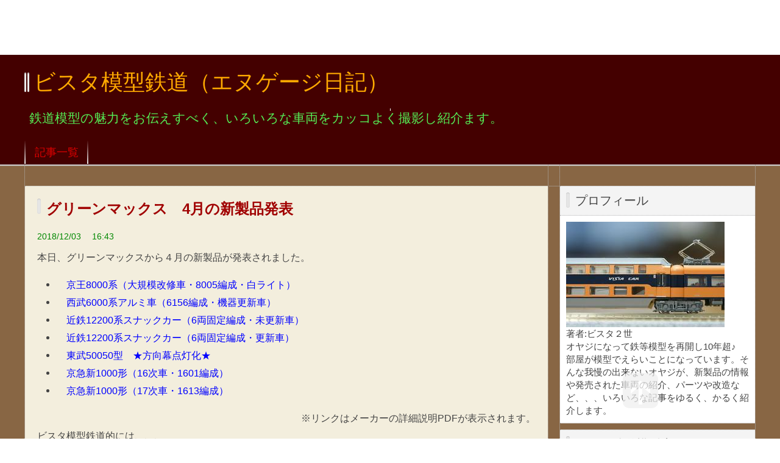

--- FILE ---
content_type: text/html; charset=utf-8
request_url: https://vista2nd.jp/blog-entry-2296.html
body_size: 18137
content:
<!DOCTYPE html PUBLIC "-//W3C//DTD XHTML 1.0 Transitional//EN" "http://www.w3.org/TR/xhtml1/DTD/xhtml1-transitional.dtd">
<html xmlns="http://www.w3.org/1999/xhtml" xml:lang="ja" lang="ja">
<head>
<meta name="google-site-verification" content="DHVUp92qYVGFaOyB0G0-hcMuDZHRWFnm_BlxXcA44aM" />
<meta name='dailymotion-domain-verification' content='dme9wynw5r7rjreq8' />
<!-- Global site tag (gtag.js) - Google Analytics -->
<script async src="https://www.googletagmanager.com/gtag/js?id=UA-138700923-1"></script>
<script>
  window.dataLayer = window.dataLayer || [];
  function gtag(){dataLayer.push(arguments);}
  gtag('js', new Date());

  gtag('config', 'UA-138700923-1');
</script>

<meta http-equiv="Content-Type" content="text/html; charset=utf-8" />
<meta http-equiv="Content-Style-Type" content="text/css" />
<meta http-equiv="Content-Script-Type" content="text/javascript" />
<meta http-equiv="X-UA-Compatible" content="IE=edge" />
<meta name="author" content="ビスタ２世" />
<meta name="description" content="鉄道模型の魅力をお伝えすべく、いろいろな車両をカッコよく撮影し紹介ます。" />
<title>グリーンマックス　4月の新製品発表 - ビスタ模型鉄道（エヌゲージ日記）</title>
<link rel="stylesheet" type="text/css" href="https://blog-imgs-162.fc2.com/v/i/s/vista2nd/css/6f410.css" media="all" />
<link rel="alternate" type="application/rss+xml" href="https://vista2nd.jp/?xml" title="RSS" />
<link rel="top" href="https://vista2nd.jp/" title="Top" />
<link rel="index" href="https://vista2nd.jp/?all" title="インデックス" />
<link rel="next" href="https://vista2nd.jp/blog-entry-2297.html" title="KATOの電連もどきフック連結器を駆逐する！！" /><link rel="prev" href="https://vista2nd.jp/blog-entry-2295.html" title="タキ43000 日本石油輸送(黒・青・シルバー) 8両セット(特別企画品)" /><script type="text/javascript" src="https://static.fc2.com/js/lib/jquery.js"></script>
<script type="text/javascript">
 
 jQuery.noConflict();
 jQuery(function(){
   
   // デフォルトで表示するレイアウト  glid or list
   var DEFAULT_LAYOUT    = "glid";
   
   // 左カラム(記事)のID
   var LEFT_COLUMN_ID    = "#main_contents";
   
   // 右カラム(メニュー)のID
   var RIGHT_COLUMN_ID   = "#sidemenu";
   
   // クッキーのキー名
   var COOKIE_KEY_NAME   = "template_blog_fc2";
   
   // クッキーのオプション
   // var COOKIE_OPTION  = { expire: 30, domain: "myblog.blog.fc2.com", path: "/" };
   var COOKIE_OPTION     = { expire: 30 };
   
   /** フッタープラグイン配置 **/
   jQuery( "#footer_plg .plg" ).equalbox();
   
   /** トップへ移動 **/
   jQuery( "#toTop" ).hide();
   jQuery( "#pagetop" ).click(function() {
     jQuery("body, html").animate({scrollTop: 0}, 800);
     return false;
   });
   
   // レイアウト切り替えフラグ 連続でレイアウト切り替えを行わせないためのもの
   var layoutFlag = true;
   
   /** 表示切替 **/
   // list表示
   function showListLayout() {
   
     if ( !layoutFlag ) return;
     
     jQuery( LEFT_COLUMN_ID ).css( "height", "" );
     jQuery( RIGHT_COLUMN_ID ).css( "height", "" );
     
     var t = setTimeout(function(){
     
       layoutFlag = false;
       
       jQuery( LEFT_COLUMN_ID )
         .css( "opacity", "0" )
         .show()
         .fadeTo( "slow", 1, function(){ layoutFlag = true; } );
       
       jQuery( ".switch .list a" ).addClass( "selected" );
       jQuery( ".entry" ).addClass( "list_content" );
       
       jQuery( ".switch .grid a" ).removeClass( "selected" );
       jQuery( ".entry" ).removeClass( "grid_content" );
     
       jQuery.cookie( COOKIE_KEY_NAME, "list", COOKIE_OPTION );
       
       equalizeBoxHeight();
       
       clearTimeout(t);
     }, 100);
     
     return false;
   };
   
   // glid表示
   function showGridLayout() {
     
     if (!layoutFlag) return;
     
     jQuery( LEFT_COLUMN_ID ).css( "height", "" );
     jQuery( RIGHT_COLUMN_ID ).css( "height", "" );
     
     var t = setTimeout(function(){
     
       layoutFlag = false;
       
       jQuery( LEFT_COLUMN_ID )
         .css( "opacity", "0" )
         .show()
         .fadeTo( "slow", 1, function(){ layoutFlag = true; } );
       
       jQuery( ".switch .grid a" ).addClass( "selected" );
       jQuery( ".entry" ).addClass( "grid_content" );
       
       jQuery( ".switch .list a" ).removeClass( "selected" );
       jQuery( ".entry" ).removeClass( "list_content" );
     
       jQuery.cookie( COOKIE_KEY_NAME, "glid", COOKIE_OPTION );
       
       equalizeBoxHeight();
       
       clearTimeout(t);
     }, 100);
     
     return false;
   };
   
   jQuery( ".switch .list" ).click( showListLayout );
   jQuery( ".switch .grid" ).click( showGridLayout );
   
   // 左カラムと右カラムの高さを合わせる
   function equalizeBoxHeight() {
     var leftHeight  = jQuery( LEFT_COLUMN_ID ).height();
     var rightHeight = jQuery( RIGHT_COLUMN_ID ).height();
     
     var height = (leftHeight > rightHeight)? leftHeight: rightHeight;
     
     jQuery( LEFT_COLUMN_ID ).height(height + "px");
     jQuery( RIGHT_COLUMN_ID ).height(height + "px");
   };
   
   function initialize() {
     var layout = jQuery.cookie( COOKIE_KEY_NAME );
     if ( !checkCookieValue( layout ) ) {
       layout = DEFAULT_LAYOUT;
     }
     
     if ( "list" == layout ) {
       showListLayout();
     } else if ( "glid" == layout ) {
       showGridLayout();
     } else {
       showGridLayout();
     }
   };
   
   var layoutList = ["glid", "list"];
   function checkCookieValue(str) {
     if ("string" == typeof str) {
       for (var i in layoutList) {
         if (layoutList[i] == str) return true;
       }
     };
     return false;
   };
   
   initialize();
 });
</script>
<meta content="summary_large_image" name="twitter:card">
<meta content="@Vista2nd" name="twitter:site">
<meta content="@Vista2nd" name="twitter:creator">
<link rel="icon" href="https://blog-imgs-127.fc2.com/v/i/s/vista2nd/Vista2nd.ico">
<script type="text/javascript" src="https://mlb.valuecommerce.com/mylinkbox.js" async=""></script>
<meta property="og:type" content="article">
<meta property="og:url" content="https://vista2nd.jp/blog-entry-2296.html">
<meta property="og:title" content="グリーンマックス　4月の新製品発表">
<meta property="og:description" content="本日、グリーンマックスから４月の新製品が発表されました。　京王8000系（大規模改修車・8005編成・白ライト）　西武6000系アルミ車（6156編成・機器更新車）　近鉄12200系スナックカー（6両固定編成・未更新車）　近鉄12200系スナックカー（6両固定編成・更新車）　東武50050型　★方向幕点灯化★　京急新1000形（16次車・1601編成）　京急新1000形（17次車・1613編成）※リンクはメーカーの詳細説明PDFが表示されます。ビスタ模型...">
<meta property="og:image" content="https://blog-imgs-127.fc2.com/v/i/s/vista2nd/blog_import_5cbab2b3ae731.jpeg">
</head>

<body>
		<div id="ad_header" class="ad_header">
		<div class="smart-ad">
<!--		<p>スポンサーリンク</p>-->
<!-- スポンサードリンク -->
<ins class="adsbygoogle"
     style="display:block;min-width:400px;max-width:970px;width:100%;height:90px"
     data-ad-client="ca-pub-8170011919697437"
     data-ad-slot="1549059933"</ins>
<script async src="//pagead2.googlesyndication.com/pagead/js/adsbygoogle.js"></script>
<script>(adsbygoogle = window.adsbygoogle || []).push({});</script>
<script>
(adsbygoogle = window.adsbygoogle || []).push({});
</script>
		</div>
		<!-- genre:46 --><!-- sub_genre:171 --><!-- sp_banner:1 --><!-- passive:0 --><!-- lang:ja --><!-- HeadBar:0 --><!-- VT:blog --><!-- nad:1 --></div>

<div id="container">
	<div id="header">
		<h1><a href="https://vista2nd.jp/" accesskey="0" title="ビスタ模型鉄道（エヌゲージ日記）">ビスタ模型鉄道（エヌゲージ日記）</a></h1>
		<p><font color="#55EE55">鉄道模型の魅力をお伝えすべく、いろいろな車両をカッコよく撮影し紹介ます。</font></p>
	</div><!-- /header -->
	<div id="headermenu">
		<p class="archives"><a href="https://vista2nd.jp/archives.html">記事一覧</a></p>
											</div>
	<div id="wrap">
		<div id="main">
			<div id="main_contents" style="opacity:1;">
												<div class="content entry grid_content p_area" id="e2296">
					<h2 class="entry_header">グリーンマックス　4月の新製品発表</h2>
					<ul class="entry_date">
						<li>2018/12/03</li>
						<li>16:43</li>
					</ul>
															<div class="entry_body">
						<div class="rte clearFix">    <div>本日、グリーンマックスから４月の新製品が発表されました。</div><div><ul><li><font size="3">　<a href="http://www.greenmax.co.jp/Product_outline/product_outline_GM30814-815.pdf" target="_blank" style="color:rgb(0, 0, 255);">京王8000系（大規模改修車・8005編成・白ライト）</a></font></li><li><font size="3">　<a href="http://www.greenmax.co.jp/Product_outline/product_outline_GM30805-806.pdf" target="_blank" style="color:rgb(0, 0, 255);">西武6000系アルミ車（6156編成・機器更新車）</a></font></li><li><font size="3">　<a href="http://www.greenmax.co.jp/Product_outline/product_outline_GM30822-823.pdf" target="_blank" style="color:rgb(0, 0, 255);">近鉄12200系スナックカー（6両固定編成・未更新車）</a></font></li><li><font size="3">　<a href="http://www.greenmax.co.jp/Product_outline/product_outline_GM30822-823.pdf" target="_blank" style="color:rgb(0, 0, 255);">近鉄12200系スナックカー（6両固定編成・更新車）</a></font></li><li><font size="3">　<a href="http://www.greenmax.co.jp/Product_outline/product_outline_GM30820-821.pdf" target="_blank" style="color:rgb(0, 0, 255);">東武50050型　★方向幕点灯化★</a></font></li><li><font size="3">　<a href="http://www.greenmax.co.jp/Product_outline/product_outline_GM30787-788.pdf" target="_blank" style="color:rgb(0, 0, 255);">京急新1000形（16次車・1601編成）</a></font></li><li><font size="3">　<a href="http://www.greenmax.co.jp/Product_outline/product_outline_GM30787-788.pdf" target="_blank" style="color:rgb(0, 0, 255);">京急新1000形（17次車・1613編成）</a></font></li></ul></div><div style="text-align:right;">※リンクはメーカーの詳細説明PDFが表示されます。</div><div>ビスタ模型鉄道的には、、、</div><div><div class=" " style="text-align:center;"><a href="https://blog-imgs-127.fc2.com/v/i/s/vista2nd/blog_import_5cbab2b3ae731.jpeg"><img src="https://blog-imgs-127.fc2.com/v/i/s/vista2nd/blog_import_5cbab2b3ae731.jpeg" width="560" height="398"></a><br></div><br></div><div>もちろんこのポスターで言えば左側の、、、</div><div><span style="font-size:12pt;">　</span><a href="http://www.greenmax.co.jp/Product_outline/product_outline_GM30822-823.pdf" target="_blank" style="font-size:medium;color:rgb(0, 0, 255);">近鉄12200系スナックカー（6両固定編成・未更新車）</a></div><div><span style="font-size:12pt;">　</span><a href="http://www.greenmax.co.jp/Product_outline/product_outline_GM30822-823.pdf" target="_blank" style="font-size:medium;color:rgb(0, 0, 255);">近鉄12200系スナックカー（6両固定編成・更新車）</a></div><div>が気になりますねぇ～。</div><div>今までなかった６両編成が製品化で、未更新・更新ともにほしくなっちゃいます。</div><div>でもどちらかというと、更新車は４両固定があるので、、、未更新が欲しくなりそうです。</div><div><br></div><div>京王の8000系は最初に発売されたのがあるので我慢できそうです。</div><div><br></div><div>つぎに、、、</div><div><div class=" " style="text-align:center;"><a href="https://blog-imgs-127.fc2.com/v/i/s/vista2nd/blog_import_5cbab2b5ad6fa.jpeg"><img src="https://blog-imgs-127.fc2.com/v/i/s/vista2nd/blog_import_5cbab2b5ad6fa.jpeg" width="560" height="398"></a><br></div><br></div><div>東武の50000型はライトユニットがリニューアルされたようで、幕が点灯するようですね。でも、、、幕点灯でハレーションを起こしてしまいそうで、、、何気にきれいに印刷された幕も好きだったんですが・・・・</div><div><br></div><div>西武の6000系は次々と出てきますねぇ～。</div><div>こちらは副都心線直通モデルがビスタ鉄道模型には所属していますので、増備予定はないです。</div><div><br></div><div>あとは京急・・・まだポスターが出ていないようですが、</div><div>今回は新1000形の16次車、17次車が登場してくるようです。</div><div><br></div><div>こちらの京急車両の微妙な違いを再現したものは魅力的なんですが、ビスタ模型鉄道には数多くの1000形も所属していますので、、、これ以上の増備はちょっときつい、、、特に先月までのリラックマ系車両がボディーブローのように響いています。</div><div><br></div><div>とりあえずは速報までに・・・</div><div><br></div><div><div style="font-size:14.544px;"><hr></div><div style="font-size:14.544px;"><div><table width="566" style="font-size:14.544px;width:570px;table-layout:fixed;color:rgb(51, 51, 51);"><tbody><tr><td class="entryTd userDefText" style="margin:0px;padding:0px;border:0px;"><div class="rte clearFix userDefText" style="font-size:13.235px;"><div style="font-size:14.544px;text-align:center;"><b style="font-size:13.5pt;"><font color="#ff0000">機関車の黄色いヘッドライトが気になったら・・・</font></b></div><div><div class="rte cf" style="font-size:12.0439px;"><div class="rte clearFix userDefText" style="font-size:10.9599px;"><div><div style="line-height:20.3616px;"><div style="font-size:12.0439px;line-height:20.3616px;text-align:center;"><span style="line-height:20.3616px;font-size:14.544px;"><a href="https://ck.jp.ap.valuecommerce.com/servlet/referral?sid=2669925&amp;pid=883175657&amp;vc_url=http%3A%2F%2Fstore.shopping.yahoo.co.jp%2Fvista2nd-shop%2F" target="_blank" class="userDefTextLink"></a><a href="https://blog-imgs-127.fc2.com/v/i/s/vista2nd/blog_import_5cbab2b77749d.png"><img src="https://blog-imgs-127.fc2.com/v/i/s/vista2nd/blog_import_5cbab2b77749d.png" width="120" height="30"></a><br></span></div><div style="font-size:12.0439px;line-height:20.3616px;text-align:center;"><font color="#007f40">たまったポイント、期限前にパーツでも・・・送料250円からで、、、</font></div><div style="font-size:12.0439px;line-height:20.3616px;text-align:center;"></div></div></div><div style="font-size:14.544px;"><div style="line-height:20.3616px;"><div style="line-height:20.3616px;"><b style="color:rgb(0, 0, 0);line-height:16.8017px;"></b></div></div></div></div></div></div></div></td></tr></tbody></table></div><div><div><hr></div><div><b><font color="#ff0000">人気ASSYパーツが再生産！</font>　</b></div><div><font size="3">　<a href="https://ck.jp.ap.valuecommerce.com/servlet/referral?sid=2669925&amp;pid=883175657&amp;vc_url=https%3A%2F%2Fstore.shopping.yahoo.co.jp%2Fvista2nd-shop%2Fk3061-1f.html" target="_blank" class="userDefTextLink"><b>3061-1F　EF65-1000 パンタグラフ</b></a></font></div><div><font size="3">　<b style="text-align:center;line-height:normal;"><a href="https://ck.jp.ap.valuecommerce.com/servlet/referral?sid=2669925&amp;pid=883175657&amp;vc_url=http%3A%2F%2Fstore.shopping.yahoo.co.jp%2Fvista2nd-shop%2Fkz04-8103.html" target="_blank" rel="nofollow" class="userDefTextLink" style="line-height:normal;">Z04-8103 クモハ165　ヘッドライトレンズ</a></b></font></div><div>　<a href="https://ck.jp.ap.valuecommerce.com/servlet/referral?sid=2669925&amp;pid=883175657&amp;vc_url=http%3A%2F%2Fstore.shopping.yahoo.co.jp%2Fvista2nd-shop%2FZ04-5589.html" target="_blank" rel="nofollow" class="userDefTextLink" style="font-size:medium;font-family:Meiryo;"><b>Z04-5589 E259系　車体間ダンパー　5個入</b></a></div><div>　<font color="#007f40">→お店に探しに行くなら送料250円の方が電車賃より安いです（笑）</font></div><div><hr></div><div><span style="font-size:14.544px;">&nbsp;<b><font color="#0000bf">TOMIXのカタログ2018-2019</font></b></span><span style="font-size:14.544px;">も予約はじめました。</span></div><div>　1850円の送料250円で<a href="https://ck.jp.ap.valuecommerce.com/servlet/referral?sid=2669925&amp;pid=883175657&amp;vc_url=https%3A%2F%2Fstore.shopping.yahoo.co.jp%2Fvista2nd-shop%2Ft7040.html" target="_blank" class="userDefTextLink"><b>こちら</b></a>から受付中</div><div></div><div><div><hr style="text-align:center;"></div><div><span class="popup_img alignLeft" style="vertical-align:bottom;"><br></span></div><div><div class=" " style="text-align:center;"><div style="text-align:left;"><span style="font-size:14.544px;"><b><font color="#007f40">KATOのカタログ2019</font></b>も</span><span style="font-size:14.544px;">予約は</span><b style="font-size:14.544px;"><a href="https://ck.jp.ap.valuecommerce.com/servlet/referral?sid=2669925&amp;pid=883175657&amp;vc_url=https%3A%2F%2Fstore.shopping.yahoo.co.jp%2Fvista2nd-shop%2Fk25-000-2019.html" target="_blank" class="userDefTextLink">こちら</a></b><span style="font-size:14.544px;">から</span><span style="font-size:14.544px;">、、、送料も250円で！！</span></div></div><hr></div><div></div><div><table width="566" style="font-size:14.544px;width:570px;table-layout:fixed;color:rgb(51, 51, 51);"><tbody><tr><td class="entryTd userDefText" style="margin:0px;padding:0px;border:0px;"><div class="rte clearFix userDefText"><div><div class="rte cf" style="font-size:12.0439px;"><div class="rte clearFix userDefText" style="font-size:10.9599px;"><div style="font-size:14.544px;"><div style="line-height:20.3616px;"><div style="line-height:20.3616px;"><b style="color:rgb(0, 0, 0);line-height:16.8017px;">↓皆さんの一票を！！お待ちしています♪</b></div><div><div style="line-height:20.3616px;"><div style="line-height:20.3616px;"><div class="rte clearFix userDefText" style="font-size:13.235px;"><div style="line-height:20.3616px;"><div style="line-height:20.3616px;"><div class="rte clearFix" style="font-size:12.0439px;"><div style="font-size:14.544px;line-height:16.8017px;"><a href="http://www.tetsudo.com/" target="_blank" class="userDefTextLink" rel="nofollow"></a><a href="https://blog-imgs-127.fc2.com/v/i/s/vista2nd/blog_import_5cbab2b995484.html"><img src="https://blog-imgs-127.fc2.com/v/i/s/vista2nd/blog_import_5cbab2b995484.html" width="212" height="60"></a><br></div><div style="line-height:20.3616px;"><div style="font-size:14.544px;line-height:16.8017px;"><font size="2"><a href="https://www.tetsudo.com/" target="_blank" rel="nofollow" class="userDefTextLink">https://www.tetsudo.com/</a></font></div><div style="font-size:14.544px;line-height:16.8017px;"><span style="font-size:10pt;line-height:1.4;">↑鉄道関係の情報がいっぱいだよ！！</span></div><div style="font-size:14.544px;line-height:16.8017px;"><a href="https://railroad.blogmura.com/" target="_blank" rel="nofollow" class="userDefTextLink" style="font-size:small;"></a><a href="https://blog-imgs-127.fc2.com/v/i/s/vista2nd/blog_import_5cbab2bc68b09.html"><img src="https://blog-imgs-127.fc2.com/v/i/s/vista2nd/blog_import_5cbab2bc68b09.html" width="125" height="41"></a><br></div><div style="line-height:16.8017px;"><div style="font-size:14.544px;line-height:16.8017px;"><font size="2"><a href="https://railroad.blogmura.com/" target="_blank" rel="nofollow" class="userDefTextLink">https://railroad.blogmura.com/</a></font></div><div style="font-size:14.544px;line-height:16.8017px;"><br></div><div style="font-size:14.544px;line-height:16.8017px;"><a href="https://blog.with2.net/link/?1933706" target="_blank" rel="nofollow" class="userDefTextLink"></a><a href="https://blog-imgs-127.fc2.com/v/i/s/vista2nd/blog_import_5cbab2bdf394d.gif"><img src="https://blog-imgs-127.fc2.com/v/i/s/vista2nd/blog_import_5cbab2bdf394d.gif" width="110" height="31"></a><br></div><div style="line-height:16.8017px;"><span style="font-size:14.544px;"><a href="https://blog.with2.net/link/?1933706" target="_blank" rel="nofollow" class="userDefTextLink">人気ブログランキングへ</a></span></div><div style="line-height:16.8017px;"><hr></div></div></div></div></div></div></div></div></div></div></div></div></div></div></div><div><div><div><div class="rte cf"><div class="rte clearFix userDefText"><div style="line-height:20.3616px;"><div style="font-size:14.544px;line-height:20.3616px;"><b style="font-size:medium;"><font color="#000000">機関車</font></b></div><div style="line-height:20.3616px;"><span style="line-height:20.384px;"><ul><li style="font-size:14.544px;"><a href="https://ck.jp.ap.valuecommerce.com/servlet/referral?sid=2669925&amp;pid=883175657&amp;vc_url=https%3A%2F%2Fstore.shopping.yahoo.co.jp%2Fvista2nd-shop%2Fk2024c.html" target="_blank" rel="nofollow" class="userDefTextLink" style="font-family:Meiryo;font-size:medium;">KATO C57 1次形</a></li><li style="font-size:14.544px;"><a href="https://ck.jp.ap.valuecommerce.com/servlet/referral?sid=2669925&amp;pid=883175657&amp;vc_url=https%3A%2F%2Fstore.shopping.yahoo.co.jp%2Fvista2nd-shop%2Ft2232.html" target="_blank" rel="nofollow" class="userDefTextLink" style="font-size:1em;">JR DE10-1000形ディーゼル機関車（JR貨物仕様）</a></li><li style="font-size:14.544px;"><a href="https://ck.jp.ap.valuecommerce.com/servlet/referral?sid=2669925&amp;pid=883175657&amp;vc_url=https%3A%2F%2Fstore.shopping.yahoo.co.jp%2Fvista2nd-shop%2Fk3066-6.html" target="_blank" rel="nofollow" class="userDefTextLink" style="font-size:1em;">KATO 3066-6 EF81 81 お召塗装機(JR仕様)</a></li><li style="font-size:14.544px;"><b style="font-size:10px;line-height:20.384px;"><b style="line-height:20.384px;"><b style="font-size:14.56px;line-height:20.384px;"><b style="line-height:20.384px;"><div style="display:inline;"><div style="font-size:14.544px;display:inline;"><div style="display:inline;"><div style="font-size:14.56px;display:inline;"><div style="font-size:14.544px;display:inline;"><span style="font-size:14.56px;line-height:20.384px;"><div style="font-weight:normal;font-size:14.544px;display:inline;"><b style="font-size:14.56px;line-height:20.384px;"><b style="line-height:20.384px;"><div style="display:inline;"><div style="font-size:14.544px;display:inline;"><div style="display:inline;"><div style="font-size:14.56px;display:inline;"><div style="font-size:14.544px;display:inline;"><span style="font-size:14.56px;line-height:20.384px;"><a href="https://ck.jp.ap.valuecommerce.com/servlet/referral?sid=2669925&amp;pid=883175657&amp;vc_url=http%3A%2F%2Fstore.shopping.yahoo.co.jp%2Fvista2nd-shop%2Ft98960.html" target="_blank" rel="nofollow" class="userDefTextLink" style="font-weight:normal;font-size:medium;">限定品 JR EF64-1000形（1009・1015号機・ＪＲ貨物更新車）</a></span></div></div></div></div></div></b></b></div></span></div></div></div></div></div></b></b></b></b></li></ul><div style="font-size:14.544px;"><b><font color="#000000">阪和線</font></b></div><ul><li><font size="3"><span style="font-size:14.544px;"><font color="#00bfbf"><a href="https://ck.jp.ap.valuecommerce.com/servlet/referral?sid=2669925&amp;pid=883175657&amp;vc_url=https%3A%2F%2Fstore.shopping.yahoo.co.jp%2Fvista2nd-shop%2Ft98295.html" target="_blank" class="userDefTextLink" style="font-size:14.56px;">DE10-1152号機＆12・24系「きのくにシーサイド」セット</a></font></span></font></li><li><font size="3"><span style="font-size:14.544px;"><font color="#00bfbf"><a href="https://ck.jp.ap.valuecommerce.com/servlet/referral?sid=2669925&amp;pid=883175657&amp;vc_url=https%3A%2F%2Fstore.shopping.yahoo.co.jp%2Fvista2nd-shop%2Ft98987.html" target="_blank" class="userDefTextLink">ＪＲ<span style="font-size:16px;">287系「パンダくろしお・Smileアドベンチャートレイン」</span></a></font></span></font></li><li><font size="3"><a href="https://ck.jp.ap.valuecommerce.com/servlet/referral?sid=2669925&amp;pid=883175657&amp;vc_url=https%3A%2F%2Fstore.shopping.yahoo.co.jp%2Fvista2nd-shop%2Fk10-945.html" target="_blank" class="userDefTextLink" style="font-size:14.56px;">225系5100番台「関空・紀州路快速」タイプ 4両セット</a></font></li><li><a href="https://ck.jp.ap.valuecommerce.com/servlet/referral?sid=2669925&amp;pid=883175657&amp;vc_url=https%3A%2F%2Fstore.shopping.yahoo.co.jp%2Fvista2nd-shop%2Fk10-947.html" target="_blank" class="userDefTextLink" style="font-size:14.544px;"><span style="font-size:14.56px;">223系2500番台タイプ 「関空・紀</span>州路快速」 4両セット</a></li><li style="font-size:14.544px;"><a href="https://ck.jp.ap.valuecommerce.com/servlet/referral?sid=2669925&amp;pid=883175657&amp;vc_url=https%3A%2F%2Fstore.shopping.yahoo.co.jp%2Fvista2nd-shop%2Ft98624.html" target="_blank" rel="nofollow" class="userDefTextLink" style="font-size:1em;">TOMIX JR225-5100系近郊電車（阪和線）</a></li><li style="font-size:14.544px;"><a href="https://ck.jp.ap.valuecommerce.com/servlet/referral?sid=2669925&amp;pid=883175657&amp;vc_url=https%3A%2F%2Fstore.shopping.yahoo.co.jp%2Fvista2nd-shop%2FK10-1363-4.html" target="_blank" class="userDefTextLink">KATO 289系 「くろしお」　基本＋増結　９両セット</a></li></ul><div style="font-size:14.544px;"><b><font color="#000000">国鉄時代</font></b></div><ul><li><font size="3"><span style="font-size:14.544px;"><font color="#00bfbf"><span style="font-size:14.56px;"><a href="https://ck.jp.ap.valuecommerce.com/servlet/referral?sid=2669925&amp;pid=883175657&amp;vc_url=https%3A%2F%2Fstore.shopping.yahoo.co.jp%2Fvista2nd-shop%2Fk10-1479.html" target="_blank" class="userDefTextLink">485系200番台　6両基本セット</a></span></font></span></font></li><li><font size="3"><span style="font-size:14.544px;"><font color="#00bfbf"><a href="https://ck.jp.ap.valuecommerce.com/servlet/referral?sid=2669925&amp;pid=883175657&amp;vc_url=https%3A%2F%2Fstore.shopping.yahoo.co.jp%2Fvista2nd-shop%2Ft98638.html" target="_blank" class="userDefTextLink" style="font-size:14.56px;">国鉄 24系25-0形特急寝台客車(カニ25)セット</a></font></span></font></li><li style="font-size:14.544px;"><a href="https://ck.jp.ap.valuecommerce.com/servlet/referral?sid=2669925&amp;pid=883175657&amp;vc_url=https%3A%2F%2Fstore.shopping.yahoo.co.jp%2Fvista2nd-shop%2Ft98975.html" target="_blank" rel="nofollow" class="userDefTextLink" style="font-family:Meiryo;font-size:medium;">限定品 国鉄 183-0系特急電車（登場時）セット</a>&nbsp;</li><li><font size="3"><a href="https://ck.jp.ap.valuecommerce.com/servlet/referral?sid=2669925&amp;pid=883175657&amp;vc_url=https%3A%2F%2Fstore.shopping.yahoo.co.jp%2Fvista2nd-shop%2Fk10-1448.html" target="_blank" class="userDefTextLink" style="font-size:14.544px;">ク5000　６両セット</a></font></li></ul><div style="font-size:14.544px;"><div style="font-size:10.9599px;"><span style="font-size:14.544px;"><b><font color="#000000">JR車両</font></b></span></div></div><ul style="font-size:14.544px;"><li><font size="3"><a href="https://ck.jp.ap.valuecommerce.com/servlet/referral?sid=2669925&amp;pid=883175657&amp;vc_url=https%3A%2F%2Fstore.shopping.yahoo.co.jp%2Fvista2nd-shop%2Fk10-1313-4.html" target="_blank" class="userDefTextLink">６８１系『しらさぎ』 ６両基本＋３両増結セット</a></font></li><li style="font-size:10.9599px;"><font size="3"><span style="font-size:14.544px;"><a href="https://ck.jp.ap.valuecommerce.com/servlet/referral?sid=2669925&amp;pid=883175657&amp;vc_url=https%3A%2F%2Fstore.shopping.yahoo.co.jp%2Fvista2nd-shop%2Ft98643c.html" target="_blank" class="userDefTextLink" style="font-size:16px;">JR 209-2200系電車(BOSO BICYCLE BASE)セット</a></span></font></li><li style="font-size:10.9599px;"><font size="3"><span style="font-size:14.544px;"><font color="#00bfbf"><a href="https://ck.jp.ap.valuecommerce.com/servlet/referral?sid=2669925&amp;pid=883175657&amp;vc_url=https%3A%2F%2Fstore.shopping.yahoo.co.jp%2Fvista2nd-shop%2Ft98263f.html" target="_blank" class="userDefTextLink" style="font-size:14.56px;">JR キハ261-1000系特急（HETロゴ）+キハ260-1300形(T)×3 7両セット</a></font></span></font></li><li style="font-size:10.9599px;"><font size="3"><span style="font-size:14.544px;"><a href="https://ck.jp.ap.valuecommerce.com/servlet/referral?sid=2669925&amp;pid=883175657&amp;vc_url=https%3A%2F%2Fstore.shopping.yahoo.co.jp%2Fvista2nd-shop%2Fk10-1434f.html" target="_blank" class="userDefTextLink">KATO 189系「グレードアップあさま」12両フル編成</a></span></font></li><li style="font-size:10.9599px;"><font size="3"><a href="https://ck.jp.ap.valuecommerce.com/servlet/referral?sid=2669925&amp;pid=883175657&amp;vc_url=https%3A%2F%2Fstore.shopping.yahoo.co.jp%2Fvista2nd-shop%2Ft98966.html" target="_blank" class="userDefTextLink">&lt;限定&gt;E231-0系　常磐線・松戸・118編成セット</a></font></li><li style="font-size:14.544px;"><a href="https://ck.jp.ap.valuecommerce.com/servlet/referral?sid=2669925&amp;pid=883175657&amp;vc_url=https%3A%2F%2Fstore.shopping.yahoo.co.jp%2Fvista2nd-shop%2Fk10-1439-40.html" target="_blank" rel="nofollow" class="userDefTextLink" style="font-family:Meiryo;font-size:medium;">KATO 225系100番台「新快速」 ８+４両フル編成</a></li><li style="font-size:14.544px;"><a href="https://ck.jp.ap.valuecommerce.com/servlet/referral?sid=2669925&amp;pid=883175657&amp;vc_url=https%3A%2F%2Fstore.shopping.yahoo.co.jp%2Fvista2nd-shop%2Fk10-537.html" target="_blank" rel="nofollow" class="userDefTextLink" style="font-family:Meiryo;font-size:medium;">223系2000番台(1次車)「新快速」4両セット</a>　<span style="color:rgb(255, 0, 0);font-size:16px;">35%OFF</span></li><li style="font-size:14.544px;"><a href="https://ck.jp.ap.valuecommerce.com/servlet/referral?sid=2669925&amp;pid=883175657&amp;vc_url=https%3A%2F%2Fstore.shopping.yahoo.co.jp%2Fvista2nd-shop%2Fk10-1399.html" target="_blank" rel="nofollow" class="userDefTextLink" style="font-family:Meiryo;font-size:medium;">E231系500番台〈すみっコぐらし×やまのてせん〉11両セット</a></li><li style="font-size:14.544px;"><a href="https://ck.jp.ap.valuecommerce.com/servlet/referral?sid=2669925&amp;pid=883175657&amp;vc_url=https%3A%2F%2Fstore.shopping.yahoo.co.jp%2Fvista2nd-shop%2Ft98974.html" target="_blank" rel="nofollow" class="userDefTextLink" style="font-size:1em;line-height:20.384px;">限定品 JR 103系通勤電車（山手線おもしろ電車）セット</a></li><li style="font-size:14.544px;"><a href="https://ck.jp.ap.valuecommerce.com/servlet/referral?sid=2669925&amp;pid=883175657&amp;vc_url=https%3A%2F%2Fstore.shopping.yahoo.co.jp%2Fvista2nd-shop%2Ft98972.html" target="_blank" rel="nofollow" class="userDefTextLink" style="font-size:1em;">限定品 JR キハ58系ディーゼルカー(ハウステンボス)セット</a></li><li style="font-size:14.544px;"><a href="https://ck.jp.ap.valuecommerce.com/servlet/referral?sid=2669925&amp;pid=883175657&amp;vc_url=https%3A%2F%2Fstore.shopping.yahoo.co.jp%2Fvista2nd-shop%2Ft98246-7.html" target="_blank" rel="nofollow" class="userDefTextLink" style="font-size:1em;">TOMIX JR 14-200系客車（ムーンライト九州）基本+増結セット</a></li><li style="font-size:14.544px;"><a href="https://ck.jp.ap.valuecommerce.com/servlet/referral?sid=2669925&amp;pid=883175657&amp;vc_url=https%3A%2F%2Fstore.shopping.yahoo.co.jp%2Fvista2nd-shop%2Ft98248-9.html" target="_blank" rel="nofollow" class="userDefTextLink" style="font-size:1em;">TOMIX JR 489系特急電車(あさま)基本+増結９両セット</a></li><li style="font-size:14.544px;"><a href="https://ck.jp.ap.valuecommerce.com/servlet/referral?sid=2669925&amp;pid=883175657&amp;vc_url=https%3A%2F%2Fstore.shopping.yahoo.co.jp%2Fvista2nd-shop%2Fk10-1425.html" target="_blank" rel="nofollow" class="userDefTextLink" style="font-size:1em;">KATO 211系2000番台 長野色 6両セット</a></li></ul><div style="font-size:14.544px;"><b><font color="#000000">私鉄車両</font></b></div><ul><li><font size="3" style="line-height:normal;"><a href="https://ck.jp.ap.valuecommerce.com/servlet/referral?sid=2669925&amp;pid=883175657&amp;vc_url=http%3A%2F%2Fstore.shopping.yahoo.co.jp%2Fvista2nd-shop%2Fk10-941.html" target="_blank" class="userDefTextLink" style="line-height:normal;">阪急6300系「京とれいん」タイプ6両セット</a></font></li><li style="font-size:14.544px;"><a href="https://ck.jp.ap.valuecommerce.com/servlet/referral?sid=2669925&amp;pid=883175657&amp;vc_url=https%3A%2F%2Fstore.shopping.yahoo.co.jp%2Fvista2nd-shop%2Fg30647.html" target="_blank" class="userDefTextLink">京急新1000形1800番台（1801+1805編成）</a></li><li style="font-size:14.544px;"><a href="https://ck.jp.ap.valuecommerce.com/servlet/referral?sid=2669925&amp;pid=883175657&amp;vc_url=https%3A%2F%2Fstore.shopping.yahoo.co.jp%2Fvista2nd-shop%2Ft98988c.html" target="_blank" class="userDefTextLink">限定品 近畿日本鉄道21000系アーバンライナーplusセット</a></li><li style="font-size:14.544px;"><a href="https://ck.jp.ap.valuecommerce.com/servlet/referral?sid=2669925&amp;pid=883175657&amp;vc_url=https%3A%2F%2Fstore.shopping.yahoo.co.jp%2Fvista2nd-shop%2Ft98291-2.html" target="_blank" class="userDefTextLink">近畿日本鉄道 21000系アーバンライナーplus 基本＋増結セット</a></li><li style="font-size:14.544px;"><a href="https://ck.jp.ap.valuecommerce.com/servlet/referral?sid=2669925&amp;pid=883175657&amp;vc_url=https%3A%2F%2Fstore.shopping.yahoo.co.jp%2Fvista2nd-shop%2Ft98275.html" target="_blank" class="userDefTextLink" style="font-size:14.56px;">近鉄30000系ビスタEX(新塗装)セット</a></li><li style="font-size:14.544px;"><a href="https://ck.jp.ap.valuecommerce.com/servlet/referral?sid=2669925&amp;pid=883175657&amp;vc_url=http%3A%2F%2Fstore.shopping.yahoo.co.jp%2Fvista2nd-shop%2Fk10-1403.html" target="_blank" rel="nofollow" class="userDefTextLink" style="font-family:Meiryo;font-size:medium;">西武40000系（10両セット）&lt;特別企画品&gt;</a></li><li style="font-size:14.544px;"><a href="https://ck.jp.ap.valuecommerce.com/servlet/referral?sid=2669925&amp;pid=883175657&amp;vc_url=https%3A%2F%2Fstore.shopping.yahoo.co.jp%2Fvista2nd-shop%2Fg30582.html" target="_blank" rel="nofollow" class="userDefTextLink" style="font-family:Meiryo;font-size:medium;">近鉄12410系（現行塗装・喫煙ルーム付き）基本4両編成（動力付き</a></li><li style="font-size:14.544px;"><a href="https://ck.jp.ap.valuecommerce.com/servlet/referral?sid=2669925&amp;pid=883175657&amp;vc_url=https%3A%2F%2Fstore.shopping.yahoo.co.jp%2Fvista2nd-shop%2Fma3758.html" target="_blank" rel="nofollow" class="userDefTextLink" style="font-size:1em;">MICROACE A3758 京王7000系（新塗装）基本8両セット</a></li><li style="font-size:14.544px;"><a href="https://ck.jp.ap.valuecommerce.com/servlet/referral?sid=2669925&amp;pid=883175657&amp;vc_url=https%3A%2F%2Fstore.shopping.yahoo.co.jp%2Fvista2nd-shop%2Fk10-1310.html" target="_blank" rel="nofollow" class="userDefTextLink" style="font-size:1em;">KATOの京急2100形〈京急ブルースカイトレイン〉＜特別企画品＞</a></li><li style="font-size:14.544px;"><a href="https://ck.jp.ap.valuecommerce.com/servlet/referral?sid=2669925&amp;pid=883175657&amp;vc_url=https%3A%2F%2Fstore.shopping.yahoo.co.jp%2Fvista2nd-shop%2Fk10-1437c.html" target="_blank" class="userDefTextLink" style="font-size:14.56px;">あいの風とやま鉄道521系</a></li><li style="font-size:14.544px;"><a href="https://ck.jp.ap.valuecommerce.com/servlet/referral?sid=2669925&amp;pid=883175657&amp;vc_url=https%3A%2F%2Fstore.shopping.yahoo.co.jp%2Fvista2nd-shop%2Fg50604.html" target="_blank" class="userDefTextLink">京急新1000形「しあわせのキイロイトリ号」</a></li><li style="font-size:14.544px;"><a href="https://ck.jp.ap.valuecommerce.com/servlet/referral?sid=2669925&amp;pid=883175657&amp;vc_url=https%3A%2F%2Fstore.shopping.yahoo.co.jp%2Fvista2nd-shop%2Fg50602.html" target="_blank" class="userDefTextLink" style="font-size:14.56px;">京急新1000形「リラックマのイチゴお祝い号」</a></li></ul><span style="font-size:14.544px;"><b><div style="line-height:20.3616px;"><span style="line-height:20.384px;"><font color="#000000"><b>レールス＆ストラクチャー</b></font></span></div><div style="color:rgb(255, 0, 0);line-height:20.3616px;"><span style="line-height:20.384px;"><font color="#ff0000"><b><br></b></font></span></div><font color="#ff0000">人気のパーツが</font></b>&nbsp;<b><font color="#407f00">送料250円からで発売中！</font></b></span><br><ul style="font-size:14.544px;"><li style="font-size:14.544px;"><a href="https://ck.jp.ap.valuecommerce.com/servlet/referral?sid=2669925&amp;pid=883175657&amp;vc_url=http%3A%2F%2Fstore.shopping.yahoo.co.jp%2Fvista2nd-shop%2FZ04-5589.html" target="_blank" rel="nofollow" class="userDefTextLink" style="font-size:medium;font-family:Meiryo;">Z04-5589E259系　車体間ダンパー　5個入</a></li><li style="font-size:14.544px;"><a href="https://ck.jp.ap.valuecommerce.com/servlet/referral?sid=2669925&amp;pid=883175657&amp;vc_url=https%3A%2F%2Fstore.shopping.yahoo.co.jp%2Fvista2nd-shop%2Fk11-212.html" target="_blank" class="userDefTextLink">KATO 11-212　LED室内灯クリア　６両分入り</a></li><li style="font-size:14.544px;"><a href="https://ck.jp.ap.valuecommerce.com/servlet/referral?sid=2669925&amp;pid=883175657&amp;vc_url=https%3A%2F%2Fstore.shopping.yahoo.co.jp%2Fvista2nd-shop%2Ft0337.html" target="_blank" class="userDefTextLink">TOMIX 0337 密連形ＴＮカプラー（ＳＰ・グレー・６個入）</a></li><li style="font-size:14.544px;"><a href="https://ck.jp.ap.valuecommerce.com/servlet/referral?sid=2669925&amp;pid=883175657&amp;vc_url=https%3A%2F%2Fstore.shopping.yahoo.co.jp%2Fvista2nd-shop%2Ft0336.html" target="_blank" class="userDefTextLink">TOMIX 0336 密連形ＴＮカプラー（ＳＰ・黒・６個入）</a></li><li style="font-size:14.544px;"><a href="https://ck.jp.ap.valuecommerce.com/servlet/referral?sid=2669925&amp;pid=883175657&amp;vc_url=https%3A%2F%2Fstore.shopping.yahoo.co.jp%2Fvista2nd-shop%2Ft8008.html" target="_blank" rel="nofollow" class="userDefTextLink" style="font-family:Meiryo;font-size:medium;">ペイントマーカー（レール錆色３色アソート）セット</a></li><li style="font-size:14.544px;"><a href="https://ck.jp.ap.valuecommerce.com/servlet/referral?sid=2669925&amp;pid=883175657&amp;vc_url=https%3A%2F%2Fstore.shopping.yahoo.co.jp%2Fvista2nd-shop%2Fkz01-0218.html" target="_blank" rel="nofollow" class="userDefTextLink" style="color:rgb(100, 0, 150);font-family:Meiryo;font-size:medium;">板バネ</a></li><li style="font-size:14.544px;"><a href="https://ck.jp.ap.valuecommerce.com/servlet/referral?sid=2669925&amp;pid=883175657&amp;vc_url=http%3A%2F%2Fstore.shopping.yahoo.co.jp%2Fvista2nd-shop%2Ftjc25.html" target="_blank" rel="nofollow" class="userDefTextLink" style="font-size:1em;text-align:center;">JC25</a>　</li><li style="font-size:14.544px;"><a href="https://ck.jp.ap.valuecommerce.com/servlet/referral?sid=2669925&amp;pid=883175657&amp;vc_url=http%3A%2F%2Fstore.shopping.yahoo.co.jp%2Fvista2nd-shop%2Fk4683g.html" target="_blank" class="userDefTextLink" style="font-size:1em;">4683G　クロ682　ライトユニット</a></li><li style="font-size:14.544px;"><a href="https://ck.jp.ap.valuecommerce.com/servlet/referral?sid=2669925&amp;pid=883175657&amp;vc_url=https%3A%2F%2Fstore.shopping.yahoo.co.jp%2Fvista2nd-shop%2Fk2016-7d3-4.html" target="_blank" rel="nofollow" class="userDefTextLink" style="font-size:1em;">D51 498 先台車／従台車（シースルータイプのスポーク車輪）</a></li><li style="font-size:14.544px;"><div style="font-size:14.56px;"><a href="https://ck.jp.ap.valuecommerce.com/servlet/referral?sid=2669925&amp;pid=883175657&amp;vc_url=https%3A%2F%2Fstore.shopping.yahoo.co.jp%2Fvista2nd-shop%2Fhc-4309.html" target="_blank" rel="nofollow" class="userDefTextLink" style="font-family:Meiryo;font-size:medium;">朗堂C-4309 31ｆコンテナ　U51A-39500番台タイプ　鴻池運輸</a></div></li><li style="font-size:14.544px;"><div style="font-size:14.56px;"><a href="https://ck.jp.ap.valuecommerce.com/servlet/referral?sid=2669925&amp;pid=883175657&amp;vc_url=https%3A%2F%2Fstore.shopping.yahoo.co.jp%2Fvista2nd-shop%2Fhc-1427.html" target="_blank" rel="nofollow" class="userDefTextLink" style="font-family:Meiryo;font-size:medium;">朗堂C-1427 12ｆコンテナ　UR18Aタイプ　BiTS美瑛通運<br></a></div></li></ul><div style="font-size:14.544px;"></div></span></div></div></div></div></div><div style="font-size:14.544px;"><div class="rte cf" style="font-size:13.235px;"><div style="font-size:14.544px;"><div class="rte clearFix userDefText" style="font-size:13.235px;"><div style="font-size:14.544px;"><div style="line-height:20.3616px;"><div style="line-height:20.3616px;"><div style="line-height:20.3616px;"><div style="line-height:20.3616px;"><div style="line-height:20.3616px;"><div class="rte clearFix userDefText" style="font-size:13.235px;"><div style="line-height:20.3616px;"><div style="line-height:20.3616px;"><div class="rte clearFix" style="font-size:12.0439px;"><div style="font-size:14.544px;line-height:20.3616px;"><div style="text-align:center;line-height:20.3616px;"><b style="line-height:20.3616px;"><font color="#ff0000">↑たまったＴポイントも使えるよ♪</font></b><b style="line-height:20.3616px;"><font color="#ff0000">↑</font></b></div></div></div></div></div></div></div></div></div></div></div></div></div></div></div></div></div><div style="font-size:14.544px;"><br></div><div style="font-size:14.544px;"><a href="https://blogparts.blogmura.com/parts_image/user/pv00631047_side.gif" target="_blank" rel="nofollow" class="userDefTextLink"></a><a href="https://blog-imgs-127.fc2.com/v/i/s/vista2nd/blog_import_5cbab2beb4d5a.gif"><img src="https://blog-imgs-127.fc2.com/v/i/s/vista2nd/blog_import_5cbab2beb4d5a.gif"></a><br></div><div style="font-size:14.544px;"><a href="https://www.blogmura.com/point/00631047.html?type=image" target="_blank" rel="nofollow" class="userDefTextLink">PVアクセスランキング にほんブログ</a></div></div></div></td></tr></tbody></table></div></div></div></div></div>    </div><div class="fc2_footer" style="text-align:left;vertical-align:middle;height:auto;">
<div class="fc2button-clap" data-clap-url="//blogvote.fc2.com/pickup/vista2nd/2296/clap" id="fc2button-clap-2296" style="vertical-align:top;border:none;display:inline;margin-right:2px;">
<script type="text/javascript">
(function(d) {
var img = new Image();
d.getElementById("fc2button-clap-2296").appendChild(img);
img.src = '//static.fc2.com/image/clap/number/green/0.gif';
(function(s) { s.cursor = 'pointer'; s.border = 0; s.verticalAlign = 'top'; s.margin = '0'; s.padding = '0'; })(img.style);
var clap = function() { window.open('//blogvote.fc2.com/pickup/vista2nd/2296/clap')};
if (img.addEventListener) { img.addEventListener('click', clap, false); } else if (img.attachEvent) { img.attachEvent('onclick', clap); }
})(document);
</script>
</div>

<div class="fc2button-twitter" style="vertical-align:top;border:none;margin-right:2px;display:inline-block;*display:inline;">
<a href="https://twitter.com/share" class="twitter-share-button" data-url="https://vista2nd.jp/blog-entry-2296.html" data-text="グリーンマックス　4月の新製品発表" data-size="" data-lang="ja">Tweet</a>
<script type="text/javascript" charset="utf-8" src="https://platform.twitter.com/widgets.js"></script>
</div><div class="fc2button-facebook" style="vertical-align:top;border:none;display:inline-block;*display:inline;*margin-right:5px;">
<iframe src="https://www.facebook.com/plugins/like.php?href=https%3A%2F%2Fvista2nd.jp%2Fblog-entry-2296.html&amp;layout=button_count&amp;width=105&amp;share=0&amp;action=like&amp;height=21&amp;locale=ja_JP&amp;appId=" width="105" height="21" style="border:none; overflow:hidden;" scrolling="no" frameborder="0" allowfullscreen="true" allow="autoplay; clipboard-write; encrypted-media; picture-in-picture; web-share"></iframe>
</div>
<div class="fc2button-line" style="vertical-align:top;border:none;margin-right:1em;display:none;">
<div class="line-it-button" data-lang="ja" data-type="share-a" data-url="https://vista2nd.jp/blog-entry-2296.html" style="display: none;"></div>
<script src="https://d.line-scdn.net/r/web/social-plugin/js/thirdparty/loader.min.js" async="async" defer="defer"></script>
</div>
</div>
											</div>
					<div class="entry_footer">
						<ul class="entry_state">
														<li><a href="/blog-category-24.html" title="このカテゴリ一覧を見る">カテゴリ:新製品　発売・出荷情報</a></li>
														<li><a href="https://vista2nd.jp/blog-entry-2296.html#cm" title="コメントの投稿">CM:3</a></li>
																												<li><a href="https://vista2nd.jp/blog-entry-2296.html#tb" title="トラックバック">TB:0</a></li>
																				</ul>
					</div>
									</div>								
				
				
								<div class="page_navi">
					<a href="https://vista2nd.jp/blog-entry-2297.html" title="KATOの電連もどきフック連結器を駆逐する！！" class="prev preventry">KATOの電連もどきフック連結器を駆逐する！！</a>					<a href="https://vista2nd.jp/" title="ホーム" class="home">ホーム</a>
					<a href="https://vista2nd.jp/blog-entry-2295.html" title="タキ43000 日本石油輸送(黒・青・シルバー) 8両セット(特別企画品)" class="next nextentry">タキ43000 日本石油輸送(黒・青・シルバー) 8両セット(特別企画品)</a>				</div><!--/page_navi-->
				
				  
				<div id="cm" class="content">
					<h3 class="sub_header">コメント</h3>
					<div class="sub_content" id="comment27112">
						<h4 class="sub_title">No title</h4>
						<div class="sub_body">こんばんは。<br />GMは高いですね…。<br />最近はマイクロエースが少し頑張ってるのでここももう少し…と思ってしまいます。<br /><br />GMはバリエーションを出す時は一気に来るのでかなり厳しいですよね。<br />作るにはその方がいいのかも知れませんが、<br />買う方はたまったもんじゃありませんね笑</div>
						<ul class="sub_footer">
							<li>2018/12/03(17:27)</li>
							<li>かな URL</li>
							<li><a href="https://vista2nd.jp/?mode=edit&amp;rno=27112" title="コメントの編集">編集</a></li>
						</ul>
					</div><div class="sub_content" id="comment27113">
						<h4 class="sub_title">No title</h4>
						<div class="sub_body">&gt; かなさん<br />コメントありがとうございます。<br /><br />そうなんですよねぇ～。生産効率をよくした発売日に設定しているにしてはお高い値段設定で・・・もうちょっと何とかならないですかねぇ～（笑）</div>
						<ul class="sub_footer">
							<li>2018/12/03(17:55)</li>
							<li>ビスタ２世 URL</li>
							<li><a href="https://vista2nd.jp/?mode=edit&amp;rno=27113" title="コメントの編集">編集</a></li>
						</ul>
					</div><div class="sub_content" id="comment27114">
						<h4 class="sub_title">No title</h4>
						<div class="sub_body">こんばんは。<br /><br />スナックカーに6両固定とかあったんですね～<br />未更新車、渋いです。<br />しかしお値段が、、、(汗)</div>
						<ul class="sub_footer">
							<li>2018/12/04(01:05)</li>
							<li>まちゃけん URL</li>
							<li><a href="https://vista2nd.jp/?mode=edit&amp;rno=27114" title="コメントの編集">編集</a></li>
						</ul>
					</div>					<div class="form">
						<h4 class="sub_title">コメントの投稿</h4>
						<form action="https://vista2nd.jp/blog-entry-2296.html" method="post" name="comment_form" id="comment_form">
							<dl>
								<dt>
									<input type="hidden" name="mode" value="regist" />
									<input type="hidden" name="comment[no]" value="2296" />
									<label for="name">名前</label>
								</dt>
								<dd><input id="name" type="text" name="comment[name]" size="30" value="" /></dd>
								<dt><label for="subject">タイトル</label></dt>
								<dd><input id="subject" name="comment[title]" type="text" size="30" value="No title" onblur="if(this.value == '') this.value='No title';" onfocus="if(this.value == 'No title') this.value='';" /></dd>
								<dt><label for="mail">メールアドレス</label></dt>
								<dd><input id="mail" type="text" name="comment[mail]" size="30" value="" /></dd>
								<dt><label for="url">URL</label></dt>
								<dd><input id="url" type="text" name="comment[url]" size="30" value="" /></dd>
								<dt><label for="comment">本文</label></dt>
								<dd><script type="text/javascript" src="https://static.fc2.com/js/blog/view/comment/comment_toolbar_ja.min.js?2017040501"></script></dd>
								<dd><textarea id="comment" cols="50" rows="5" name="comment[body]"></textarea></dd>
								<dt><label for="pass">パスワード</label></dt>
								<dd><input id="pass" type="password" name="comment[pass]" size="20" /></dd>
								<dt>非公開コメント</dt>
								<dd><input id="himitu" type="checkbox" name="comment[himitu]" /><label for="himitu">管理者にだけ表示を許可する</label></dd>
							</dl>
							<p class="form_btn"><input type="submit" value="送信" /></p>
						</form>
					</div><!--/form-->
				</div><!--/cm-->
				
				
								<div class="content" id="tb" >
					<h3 class="sub_header">トラックバック</h3>
					<div class="trackback">
						<input onfocus="this.select()" value="https://vista2nd.jp/tb.php/2296-c22f8317" readonly="readOnly" /><br />
						<a href="javascript:window.location.replace('https://blog.fc2.com/?url='+window.location.href);" title="この記事にトラックバックする(FC2ブログユーザー)">この記事にトラックバックする(FC2ブログユーザー)</a>
					</div>
									</div><!--/tb-->
				
				
								
				<div class="content plg">
					<h3 class="plg_header" style="text-align:left">ビスタ模型鉄道の記事をGoogle検索</h3>
					<div class="plg_description" style="text-align:left">さすがのGoogle検索で今までとは一味違う検索結果です♪</div>					<div class="plg_body" style="text-align:left"><div class="plugin-freearea" style="text-align:left">
  <script async src="https://cse.google.com/cse.js?cx=017290843032682846383:subjajedoj4"></script>
<div class="gcse-search"></div>
</div></div>
									</div>
				
				<div class="content plg">
					<h3 class="plg_header" style="text-align:left">月別アーカイブ</h3>
										<div class="plg_body" style="text-align:left"><script type="text/javascript"><!--
/*
ごくごく基本的な簡単スクリプトなので（javascript）、ビギナーさんでも ちょっと調べればすぐに解析できる内容だと思います。好みに合わせて装丁を整えたり、機能を付け足したりして遊んでくださいませ。

改造・転用・改良後の再配布・諸々ご自由に。
作者サイト：http://anderson11.blog41.fc2.com/

※ 06/04/23 追記・修正
下記URLにて当プラグインの修正案を記してます。
http://anderson11.blog41.fc2.com/blog-entry-136.html
以下のスクリプトは既に 改修案１の方法で修正してありますが、使ってみて「あれっ？」ってことがあれば参照してみてください。何かのヒントになれば幸いです。

*/
var AcvR = 0;
var AcvRck = "";
//--></script><script type="text/javascript"><!--
if (AcvR != 2026){
document.write(AcvRck + "<strong>2026<small>年</small></strong><br />");
AcvR = 2026;
AcvRck = '<br />';
}//--></script>
<a href="https://vista2nd.jp/blog-date-202601.html" title="2026年01月">01</a>&nbsp;<wbr><script type="text/javascript"><!--
if (AcvR != 2025){
document.write(AcvRck + "<strong>2025<small>年</small></strong><br />");
AcvR = 2025;
AcvRck = '<br />';
}//--></script>
<a href="https://vista2nd.jp/blog-date-202512.html" title="2025年12月">12</a>&nbsp;<wbr><script type="text/javascript"><!--
if (AcvR != 2025){
document.write(AcvRck + "<strong>2025<small>年</small></strong><br />");
AcvR = 2025;
AcvRck = '<br />';
}//--></script>
<a href="https://vista2nd.jp/blog-date-202511.html" title="2025年11月">11</a>&nbsp;<wbr><script type="text/javascript"><!--
if (AcvR != 2025){
document.write(AcvRck + "<strong>2025<small>年</small></strong><br />");
AcvR = 2025;
AcvRck = '<br />';
}//--></script>
<a href="https://vista2nd.jp/blog-date-202510.html" title="2025年10月">10</a>&nbsp;<wbr><script type="text/javascript"><!--
if (AcvR != 2025){
document.write(AcvRck + "<strong>2025<small>年</small></strong><br />");
AcvR = 2025;
AcvRck = '<br />';
}//--></script>
<a href="https://vista2nd.jp/blog-date-202509.html" title="2025年09月">09</a>&nbsp;<wbr><script type="text/javascript"><!--
if (AcvR != 2025){
document.write(AcvRck + "<strong>2025<small>年</small></strong><br />");
AcvR = 2025;
AcvRck = '<br />';
}//--></script>
<a href="https://vista2nd.jp/blog-date-202508.html" title="2025年08月">08</a>&nbsp;<wbr><script type="text/javascript"><!--
if (AcvR != 2025){
document.write(AcvRck + "<strong>2025<small>年</small></strong><br />");
AcvR = 2025;
AcvRck = '<br />';
}//--></script>
<a href="https://vista2nd.jp/blog-date-202507.html" title="2025年07月">07</a>&nbsp;<wbr><script type="text/javascript"><!--
if (AcvR != 2025){
document.write(AcvRck + "<strong>2025<small>年</small></strong><br />");
AcvR = 2025;
AcvRck = '<br />';
}//--></script>
<a href="https://vista2nd.jp/blog-date-202506.html" title="2025年06月">06</a>&nbsp;<wbr><script type="text/javascript"><!--
if (AcvR != 2025){
document.write(AcvRck + "<strong>2025<small>年</small></strong><br />");
AcvR = 2025;
AcvRck = '<br />';
}//--></script>
<a href="https://vista2nd.jp/blog-date-202505.html" title="2025年05月">05</a>&nbsp;<wbr><script type="text/javascript"><!--
if (AcvR != 2025){
document.write(AcvRck + "<strong>2025<small>年</small></strong><br />");
AcvR = 2025;
AcvRck = '<br />';
}//--></script>
<a href="https://vista2nd.jp/blog-date-202504.html" title="2025年04月">04</a>&nbsp;<wbr><script type="text/javascript"><!--
if (AcvR != 2025){
document.write(AcvRck + "<strong>2025<small>年</small></strong><br />");
AcvR = 2025;
AcvRck = '<br />';
}//--></script>
<a href="https://vista2nd.jp/blog-date-202503.html" title="2025年03月">03</a>&nbsp;<wbr><script type="text/javascript"><!--
if (AcvR != 2025){
document.write(AcvRck + "<strong>2025<small>年</small></strong><br />");
AcvR = 2025;
AcvRck = '<br />';
}//--></script>
<a href="https://vista2nd.jp/blog-date-202502.html" title="2025年02月">02</a>&nbsp;<wbr><script type="text/javascript"><!--
if (AcvR != 2025){
document.write(AcvRck + "<strong>2025<small>年</small></strong><br />");
AcvR = 2025;
AcvRck = '<br />';
}//--></script>
<a href="https://vista2nd.jp/blog-date-202501.html" title="2025年01月">01</a>&nbsp;<wbr><script type="text/javascript"><!--
if (AcvR != 2024){
document.write(AcvRck + "<strong>2024<small>年</small></strong><br />");
AcvR = 2024;
AcvRck = '<br />';
}//--></script>
<a href="https://vista2nd.jp/blog-date-202412.html" title="2024年12月">12</a>&nbsp;<wbr><script type="text/javascript"><!--
if (AcvR != 2024){
document.write(AcvRck + "<strong>2024<small>年</small></strong><br />");
AcvR = 2024;
AcvRck = '<br />';
}//--></script>
<a href="https://vista2nd.jp/blog-date-202411.html" title="2024年11月">11</a>&nbsp;<wbr><script type="text/javascript"><!--
if (AcvR != 2024){
document.write(AcvRck + "<strong>2024<small>年</small></strong><br />");
AcvR = 2024;
AcvRck = '<br />';
}//--></script>
<a href="https://vista2nd.jp/blog-date-202410.html" title="2024年10月">10</a>&nbsp;<wbr><script type="text/javascript"><!--
if (AcvR != 2024){
document.write(AcvRck + "<strong>2024<small>年</small></strong><br />");
AcvR = 2024;
AcvRck = '<br />';
}//--></script>
<a href="https://vista2nd.jp/blog-date-202409.html" title="2024年09月">09</a>&nbsp;<wbr><script type="text/javascript"><!--
if (AcvR != 2024){
document.write(AcvRck + "<strong>2024<small>年</small></strong><br />");
AcvR = 2024;
AcvRck = '<br />';
}//--></script>
<a href="https://vista2nd.jp/blog-date-202408.html" title="2024年08月">08</a>&nbsp;<wbr><script type="text/javascript"><!--
if (AcvR != 2024){
document.write(AcvRck + "<strong>2024<small>年</small></strong><br />");
AcvR = 2024;
AcvRck = '<br />';
}//--></script>
<a href="https://vista2nd.jp/blog-date-202407.html" title="2024年07月">07</a>&nbsp;<wbr><script type="text/javascript"><!--
if (AcvR != 2024){
document.write(AcvRck + "<strong>2024<small>年</small></strong><br />");
AcvR = 2024;
AcvRck = '<br />';
}//--></script>
<a href="https://vista2nd.jp/blog-date-202406.html" title="2024年06月">06</a>&nbsp;<wbr><script type="text/javascript"><!--
if (AcvR != 2024){
document.write(AcvRck + "<strong>2024<small>年</small></strong><br />");
AcvR = 2024;
AcvRck = '<br />';
}//--></script>
<a href="https://vista2nd.jp/blog-date-202405.html" title="2024年05月">05</a>&nbsp;<wbr><script type="text/javascript"><!--
if (AcvR != 2024){
document.write(AcvRck + "<strong>2024<small>年</small></strong><br />");
AcvR = 2024;
AcvRck = '<br />';
}//--></script>
<a href="https://vista2nd.jp/blog-date-202404.html" title="2024年04月">04</a>&nbsp;<wbr><script type="text/javascript"><!--
if (AcvR != 2024){
document.write(AcvRck + "<strong>2024<small>年</small></strong><br />");
AcvR = 2024;
AcvRck = '<br />';
}//--></script>
<a href="https://vista2nd.jp/blog-date-202403.html" title="2024年03月">03</a>&nbsp;<wbr><script type="text/javascript"><!--
if (AcvR != 2024){
document.write(AcvRck + "<strong>2024<small>年</small></strong><br />");
AcvR = 2024;
AcvRck = '<br />';
}//--></script>
<a href="https://vista2nd.jp/blog-date-202402.html" title="2024年02月">02</a>&nbsp;<wbr><script type="text/javascript"><!--
if (AcvR != 2024){
document.write(AcvRck + "<strong>2024<small>年</small></strong><br />");
AcvR = 2024;
AcvRck = '<br />';
}//--></script>
<a href="https://vista2nd.jp/blog-date-202401.html" title="2024年01月">01</a>&nbsp;<wbr><script type="text/javascript"><!--
if (AcvR != 2023){
document.write(AcvRck + "<strong>2023<small>年</small></strong><br />");
AcvR = 2023;
AcvRck = '<br />';
}//--></script>
<a href="https://vista2nd.jp/blog-date-202312.html" title="2023年12月">12</a>&nbsp;<wbr><script type="text/javascript"><!--
if (AcvR != 2023){
document.write(AcvRck + "<strong>2023<small>年</small></strong><br />");
AcvR = 2023;
AcvRck = '<br />';
}//--></script>
<a href="https://vista2nd.jp/blog-date-202311.html" title="2023年11月">11</a>&nbsp;<wbr><script type="text/javascript"><!--
if (AcvR != 2023){
document.write(AcvRck + "<strong>2023<small>年</small></strong><br />");
AcvR = 2023;
AcvRck = '<br />';
}//--></script>
<a href="https://vista2nd.jp/blog-date-202310.html" title="2023年10月">10</a>&nbsp;<wbr><script type="text/javascript"><!--
if (AcvR != 2023){
document.write(AcvRck + "<strong>2023<small>年</small></strong><br />");
AcvR = 2023;
AcvRck = '<br />';
}//--></script>
<a href="https://vista2nd.jp/blog-date-202309.html" title="2023年09月">09</a>&nbsp;<wbr><script type="text/javascript"><!--
if (AcvR != 2023){
document.write(AcvRck + "<strong>2023<small>年</small></strong><br />");
AcvR = 2023;
AcvRck = '<br />';
}//--></script>
<a href="https://vista2nd.jp/blog-date-202308.html" title="2023年08月">08</a>&nbsp;<wbr><script type="text/javascript"><!--
if (AcvR != 2023){
document.write(AcvRck + "<strong>2023<small>年</small></strong><br />");
AcvR = 2023;
AcvRck = '<br />';
}//--></script>
<a href="https://vista2nd.jp/blog-date-202307.html" title="2023年07月">07</a>&nbsp;<wbr><script type="text/javascript"><!--
if (AcvR != 2023){
document.write(AcvRck + "<strong>2023<small>年</small></strong><br />");
AcvR = 2023;
AcvRck = '<br />';
}//--></script>
<a href="https://vista2nd.jp/blog-date-202306.html" title="2023年06月">06</a>&nbsp;<wbr><script type="text/javascript"><!--
if (AcvR != 2023){
document.write(AcvRck + "<strong>2023<small>年</small></strong><br />");
AcvR = 2023;
AcvRck = '<br />';
}//--></script>
<a href="https://vista2nd.jp/blog-date-202305.html" title="2023年05月">05</a>&nbsp;<wbr><script type="text/javascript"><!--
if (AcvR != 2023){
document.write(AcvRck + "<strong>2023<small>年</small></strong><br />");
AcvR = 2023;
AcvRck = '<br />';
}//--></script>
<a href="https://vista2nd.jp/blog-date-202304.html" title="2023年04月">04</a>&nbsp;<wbr><script type="text/javascript"><!--
if (AcvR != 2023){
document.write(AcvRck + "<strong>2023<small>年</small></strong><br />");
AcvR = 2023;
AcvRck = '<br />';
}//--></script>
<a href="https://vista2nd.jp/blog-date-202303.html" title="2023年03月">03</a>&nbsp;<wbr><script type="text/javascript"><!--
if (AcvR != 2023){
document.write(AcvRck + "<strong>2023<small>年</small></strong><br />");
AcvR = 2023;
AcvRck = '<br />';
}//--></script>
<a href="https://vista2nd.jp/blog-date-202302.html" title="2023年02月">02</a>&nbsp;<wbr><script type="text/javascript"><!--
if (AcvR != 2023){
document.write(AcvRck + "<strong>2023<small>年</small></strong><br />");
AcvR = 2023;
AcvRck = '<br />';
}//--></script>
<a href="https://vista2nd.jp/blog-date-202301.html" title="2023年01月">01</a>&nbsp;<wbr><script type="text/javascript"><!--
if (AcvR != 2022){
document.write(AcvRck + "<strong>2022<small>年</small></strong><br />");
AcvR = 2022;
AcvRck = '<br />';
}//--></script>
<a href="https://vista2nd.jp/blog-date-202212.html" title="2022年12月">12</a>&nbsp;<wbr><script type="text/javascript"><!--
if (AcvR != 2022){
document.write(AcvRck + "<strong>2022<small>年</small></strong><br />");
AcvR = 2022;
AcvRck = '<br />';
}//--></script>
<a href="https://vista2nd.jp/blog-date-202211.html" title="2022年11月">11</a>&nbsp;<wbr><script type="text/javascript"><!--
if (AcvR != 2022){
document.write(AcvRck + "<strong>2022<small>年</small></strong><br />");
AcvR = 2022;
AcvRck = '<br />';
}//--></script>
<a href="https://vista2nd.jp/blog-date-202210.html" title="2022年10月">10</a>&nbsp;<wbr><script type="text/javascript"><!--
if (AcvR != 2022){
document.write(AcvRck + "<strong>2022<small>年</small></strong><br />");
AcvR = 2022;
AcvRck = '<br />';
}//--></script>
<a href="https://vista2nd.jp/blog-date-202209.html" title="2022年09月">09</a>&nbsp;<wbr><script type="text/javascript"><!--
if (AcvR != 2022){
document.write(AcvRck + "<strong>2022<small>年</small></strong><br />");
AcvR = 2022;
AcvRck = '<br />';
}//--></script>
<a href="https://vista2nd.jp/blog-date-202208.html" title="2022年08月">08</a>&nbsp;<wbr><script type="text/javascript"><!--
if (AcvR != 2022){
document.write(AcvRck + "<strong>2022<small>年</small></strong><br />");
AcvR = 2022;
AcvRck = '<br />';
}//--></script>
<a href="https://vista2nd.jp/blog-date-202207.html" title="2022年07月">07</a>&nbsp;<wbr><script type="text/javascript"><!--
if (AcvR != 2022){
document.write(AcvRck + "<strong>2022<small>年</small></strong><br />");
AcvR = 2022;
AcvRck = '<br />';
}//--></script>
<a href="https://vista2nd.jp/blog-date-202206.html" title="2022年06月">06</a>&nbsp;<wbr><script type="text/javascript"><!--
if (AcvR != 2022){
document.write(AcvRck + "<strong>2022<small>年</small></strong><br />");
AcvR = 2022;
AcvRck = '<br />';
}//--></script>
<a href="https://vista2nd.jp/blog-date-202205.html" title="2022年05月">05</a>&nbsp;<wbr><script type="text/javascript"><!--
if (AcvR != 2022){
document.write(AcvRck + "<strong>2022<small>年</small></strong><br />");
AcvR = 2022;
AcvRck = '<br />';
}//--></script>
<a href="https://vista2nd.jp/blog-date-202204.html" title="2022年04月">04</a>&nbsp;<wbr><script type="text/javascript"><!--
if (AcvR != 2022){
document.write(AcvRck + "<strong>2022<small>年</small></strong><br />");
AcvR = 2022;
AcvRck = '<br />';
}//--></script>
<a href="https://vista2nd.jp/blog-date-202203.html" title="2022年03月">03</a>&nbsp;<wbr><script type="text/javascript"><!--
if (AcvR != 2022){
document.write(AcvRck + "<strong>2022<small>年</small></strong><br />");
AcvR = 2022;
AcvRck = '<br />';
}//--></script>
<a href="https://vista2nd.jp/blog-date-202202.html" title="2022年02月">02</a>&nbsp;<wbr><script type="text/javascript"><!--
if (AcvR != 2022){
document.write(AcvRck + "<strong>2022<small>年</small></strong><br />");
AcvR = 2022;
AcvRck = '<br />';
}//--></script>
<a href="https://vista2nd.jp/blog-date-202201.html" title="2022年01月">01</a>&nbsp;<wbr><script type="text/javascript"><!--
if (AcvR != 2021){
document.write(AcvRck + "<strong>2021<small>年</small></strong><br />");
AcvR = 2021;
AcvRck = '<br />';
}//--></script>
<a href="https://vista2nd.jp/blog-date-202112.html" title="2021年12月">12</a>&nbsp;<wbr><script type="text/javascript"><!--
if (AcvR != 2021){
document.write(AcvRck + "<strong>2021<small>年</small></strong><br />");
AcvR = 2021;
AcvRck = '<br />';
}//--></script>
<a href="https://vista2nd.jp/blog-date-202111.html" title="2021年11月">11</a>&nbsp;<wbr><script type="text/javascript"><!--
if (AcvR != 2021){
document.write(AcvRck + "<strong>2021<small>年</small></strong><br />");
AcvR = 2021;
AcvRck = '<br />';
}//--></script>
<a href="https://vista2nd.jp/blog-date-202110.html" title="2021年10月">10</a>&nbsp;<wbr><script type="text/javascript"><!--
if (AcvR != 2021){
document.write(AcvRck + "<strong>2021<small>年</small></strong><br />");
AcvR = 2021;
AcvRck = '<br />';
}//--></script>
<a href="https://vista2nd.jp/blog-date-202109.html" title="2021年09月">09</a>&nbsp;<wbr><script type="text/javascript"><!--
if (AcvR != 2021){
document.write(AcvRck + "<strong>2021<small>年</small></strong><br />");
AcvR = 2021;
AcvRck = '<br />';
}//--></script>
<a href="https://vista2nd.jp/blog-date-202108.html" title="2021年08月">08</a>&nbsp;<wbr><script type="text/javascript"><!--
if (AcvR != 2021){
document.write(AcvRck + "<strong>2021<small>年</small></strong><br />");
AcvR = 2021;
AcvRck = '<br />';
}//--></script>
<a href="https://vista2nd.jp/blog-date-202107.html" title="2021年07月">07</a>&nbsp;<wbr><script type="text/javascript"><!--
if (AcvR != 2021){
document.write(AcvRck + "<strong>2021<small>年</small></strong><br />");
AcvR = 2021;
AcvRck = '<br />';
}//--></script>
<a href="https://vista2nd.jp/blog-date-202106.html" title="2021年06月">06</a>&nbsp;<wbr><script type="text/javascript"><!--
if (AcvR != 2021){
document.write(AcvRck + "<strong>2021<small>年</small></strong><br />");
AcvR = 2021;
AcvRck = '<br />';
}//--></script>
<a href="https://vista2nd.jp/blog-date-202105.html" title="2021年05月">05</a>&nbsp;<wbr><script type="text/javascript"><!--
if (AcvR != 2021){
document.write(AcvRck + "<strong>2021<small>年</small></strong><br />");
AcvR = 2021;
AcvRck = '<br />';
}//--></script>
<a href="https://vista2nd.jp/blog-date-202104.html" title="2021年04月">04</a>&nbsp;<wbr><script type="text/javascript"><!--
if (AcvR != 2021){
document.write(AcvRck + "<strong>2021<small>年</small></strong><br />");
AcvR = 2021;
AcvRck = '<br />';
}//--></script>
<a href="https://vista2nd.jp/blog-date-202103.html" title="2021年03月">03</a>&nbsp;<wbr><script type="text/javascript"><!--
if (AcvR != 2021){
document.write(AcvRck + "<strong>2021<small>年</small></strong><br />");
AcvR = 2021;
AcvRck = '<br />';
}//--></script>
<a href="https://vista2nd.jp/blog-date-202102.html" title="2021年02月">02</a>&nbsp;<wbr><script type="text/javascript"><!--
if (AcvR != 2021){
document.write(AcvRck + "<strong>2021<small>年</small></strong><br />");
AcvR = 2021;
AcvRck = '<br />';
}//--></script>
<a href="https://vista2nd.jp/blog-date-202101.html" title="2021年01月">01</a>&nbsp;<wbr><script type="text/javascript"><!--
if (AcvR != 2020){
document.write(AcvRck + "<strong>2020<small>年</small></strong><br />");
AcvR = 2020;
AcvRck = '<br />';
}//--></script>
<a href="https://vista2nd.jp/blog-date-202012.html" title="2020年12月">12</a>&nbsp;<wbr><script type="text/javascript"><!--
if (AcvR != 2020){
document.write(AcvRck + "<strong>2020<small>年</small></strong><br />");
AcvR = 2020;
AcvRck = '<br />';
}//--></script>
<a href="https://vista2nd.jp/blog-date-202011.html" title="2020年11月">11</a>&nbsp;<wbr><script type="text/javascript"><!--
if (AcvR != 2020){
document.write(AcvRck + "<strong>2020<small>年</small></strong><br />");
AcvR = 2020;
AcvRck = '<br />';
}//--></script>
<a href="https://vista2nd.jp/blog-date-202010.html" title="2020年10月">10</a>&nbsp;<wbr><script type="text/javascript"><!--
if (AcvR != 2020){
document.write(AcvRck + "<strong>2020<small>年</small></strong><br />");
AcvR = 2020;
AcvRck = '<br />';
}//--></script>
<a href="https://vista2nd.jp/blog-date-202009.html" title="2020年09月">09</a>&nbsp;<wbr><script type="text/javascript"><!--
if (AcvR != 2020){
document.write(AcvRck + "<strong>2020<small>年</small></strong><br />");
AcvR = 2020;
AcvRck = '<br />';
}//--></script>
<a href="https://vista2nd.jp/blog-date-202008.html" title="2020年08月">08</a>&nbsp;<wbr><script type="text/javascript"><!--
if (AcvR != 2020){
document.write(AcvRck + "<strong>2020<small>年</small></strong><br />");
AcvR = 2020;
AcvRck = '<br />';
}//--></script>
<a href="https://vista2nd.jp/blog-date-202007.html" title="2020年07月">07</a>&nbsp;<wbr><script type="text/javascript"><!--
if (AcvR != 2020){
document.write(AcvRck + "<strong>2020<small>年</small></strong><br />");
AcvR = 2020;
AcvRck = '<br />';
}//--></script>
<a href="https://vista2nd.jp/blog-date-202006.html" title="2020年06月">06</a>&nbsp;<wbr><script type="text/javascript"><!--
if (AcvR != 2020){
document.write(AcvRck + "<strong>2020<small>年</small></strong><br />");
AcvR = 2020;
AcvRck = '<br />';
}//--></script>
<a href="https://vista2nd.jp/blog-date-202005.html" title="2020年05月">05</a>&nbsp;<wbr><script type="text/javascript"><!--
if (AcvR != 2020){
document.write(AcvRck + "<strong>2020<small>年</small></strong><br />");
AcvR = 2020;
AcvRck = '<br />';
}//--></script>
<a href="https://vista2nd.jp/blog-date-202004.html" title="2020年04月">04</a>&nbsp;<wbr><script type="text/javascript"><!--
if (AcvR != 2020){
document.write(AcvRck + "<strong>2020<small>年</small></strong><br />");
AcvR = 2020;
AcvRck = '<br />';
}//--></script>
<a href="https://vista2nd.jp/blog-date-202003.html" title="2020年03月">03</a>&nbsp;<wbr><script type="text/javascript"><!--
if (AcvR != 2020){
document.write(AcvRck + "<strong>2020<small>年</small></strong><br />");
AcvR = 2020;
AcvRck = '<br />';
}//--></script>
<a href="https://vista2nd.jp/blog-date-202002.html" title="2020年02月">02</a>&nbsp;<wbr><script type="text/javascript"><!--
if (AcvR != 2020){
document.write(AcvRck + "<strong>2020<small>年</small></strong><br />");
AcvR = 2020;
AcvRck = '<br />';
}//--></script>
<a href="https://vista2nd.jp/blog-date-202001.html" title="2020年01月">01</a>&nbsp;<wbr><script type="text/javascript"><!--
if (AcvR != 2019){
document.write(AcvRck + "<strong>2019<small>年</small></strong><br />");
AcvR = 2019;
AcvRck = '<br />';
}//--></script>
<a href="https://vista2nd.jp/blog-date-201912.html" title="2019年12月">12</a>&nbsp;<wbr><script type="text/javascript"><!--
if (AcvR != 2019){
document.write(AcvRck + "<strong>2019<small>年</small></strong><br />");
AcvR = 2019;
AcvRck = '<br />';
}//--></script>
<a href="https://vista2nd.jp/blog-date-201911.html" title="2019年11月">11</a>&nbsp;<wbr><script type="text/javascript"><!--
if (AcvR != 2019){
document.write(AcvRck + "<strong>2019<small>年</small></strong><br />");
AcvR = 2019;
AcvRck = '<br />';
}//--></script>
<a href="https://vista2nd.jp/blog-date-201910.html" title="2019年10月">10</a>&nbsp;<wbr><script type="text/javascript"><!--
if (AcvR != 2019){
document.write(AcvRck + "<strong>2019<small>年</small></strong><br />");
AcvR = 2019;
AcvRck = '<br />';
}//--></script>
<a href="https://vista2nd.jp/blog-date-201909.html" title="2019年09月">09</a>&nbsp;<wbr><script type="text/javascript"><!--
if (AcvR != 2019){
document.write(AcvRck + "<strong>2019<small>年</small></strong><br />");
AcvR = 2019;
AcvRck = '<br />';
}//--></script>
<a href="https://vista2nd.jp/blog-date-201908.html" title="2019年08月">08</a>&nbsp;<wbr><script type="text/javascript"><!--
if (AcvR != 2019){
document.write(AcvRck + "<strong>2019<small>年</small></strong><br />");
AcvR = 2019;
AcvRck = '<br />';
}//--></script>
<a href="https://vista2nd.jp/blog-date-201907.html" title="2019年07月">07</a>&nbsp;<wbr><script type="text/javascript"><!--
if (AcvR != 2019){
document.write(AcvRck + "<strong>2019<small>年</small></strong><br />");
AcvR = 2019;
AcvRck = '<br />';
}//--></script>
<a href="https://vista2nd.jp/blog-date-201906.html" title="2019年06月">06</a>&nbsp;<wbr><script type="text/javascript"><!--
if (AcvR != 2019){
document.write(AcvRck + "<strong>2019<small>年</small></strong><br />");
AcvR = 2019;
AcvRck = '<br />';
}//--></script>
<a href="https://vista2nd.jp/blog-date-201905.html" title="2019年05月">05</a>&nbsp;<wbr><script type="text/javascript"><!--
if (AcvR != 2019){
document.write(AcvRck + "<strong>2019<small>年</small></strong><br />");
AcvR = 2019;
AcvRck = '<br />';
}//--></script>
<a href="https://vista2nd.jp/blog-date-201904.html" title="2019年04月">04</a>&nbsp;<wbr><script type="text/javascript"><!--
if (AcvR != 2019){
document.write(AcvRck + "<strong>2019<small>年</small></strong><br />");
AcvR = 2019;
AcvRck = '<br />';
}//--></script>
<a href="https://vista2nd.jp/blog-date-201903.html" title="2019年03月">03</a>&nbsp;<wbr><script type="text/javascript"><!--
if (AcvR != 2019){
document.write(AcvRck + "<strong>2019<small>年</small></strong><br />");
AcvR = 2019;
AcvRck = '<br />';
}//--></script>
<a href="https://vista2nd.jp/blog-date-201902.html" title="2019年02月">02</a>&nbsp;<wbr><script type="text/javascript"><!--
if (AcvR != 2019){
document.write(AcvRck + "<strong>2019<small>年</small></strong><br />");
AcvR = 2019;
AcvRck = '<br />';
}//--></script>
<a href="https://vista2nd.jp/blog-date-201901.html" title="2019年01月">01</a>&nbsp;<wbr><script type="text/javascript"><!--
if (AcvR != 2018){
document.write(AcvRck + "<strong>2018<small>年</small></strong><br />");
AcvR = 2018;
AcvRck = '<br />';
}//--></script>
<a href="https://vista2nd.jp/blog-date-201812.html" title="2018年12月">12</a>&nbsp;<wbr><script type="text/javascript"><!--
if (AcvR != 2018){
document.write(AcvRck + "<strong>2018<small>年</small></strong><br />");
AcvR = 2018;
AcvRck = '<br />';
}//--></script>
<a href="https://vista2nd.jp/blog-date-201811.html" title="2018年11月">11</a>&nbsp;<wbr><script type="text/javascript"><!--
if (AcvR != 2018){
document.write(AcvRck + "<strong>2018<small>年</small></strong><br />");
AcvR = 2018;
AcvRck = '<br />';
}//--></script>
<a href="https://vista2nd.jp/blog-date-201810.html" title="2018年10月">10</a>&nbsp;<wbr><script type="text/javascript"><!--
if (AcvR != 2018){
document.write(AcvRck + "<strong>2018<small>年</small></strong><br />");
AcvR = 2018;
AcvRck = '<br />';
}//--></script>
<a href="https://vista2nd.jp/blog-date-201809.html" title="2018年09月">09</a>&nbsp;<wbr><script type="text/javascript"><!--
if (AcvR != 2018){
document.write(AcvRck + "<strong>2018<small>年</small></strong><br />");
AcvR = 2018;
AcvRck = '<br />';
}//--></script>
<a href="https://vista2nd.jp/blog-date-201808.html" title="2018年08月">08</a>&nbsp;<wbr><script type="text/javascript"><!--
if (AcvR != 2018){
document.write(AcvRck + "<strong>2018<small>年</small></strong><br />");
AcvR = 2018;
AcvRck = '<br />';
}//--></script>
<a href="https://vista2nd.jp/blog-date-201807.html" title="2018年07月">07</a>&nbsp;<wbr><script type="text/javascript"><!--
if (AcvR != 2018){
document.write(AcvRck + "<strong>2018<small>年</small></strong><br />");
AcvR = 2018;
AcvRck = '<br />';
}//--></script>
<a href="https://vista2nd.jp/blog-date-201806.html" title="2018年06月">06</a>&nbsp;<wbr><script type="text/javascript"><!--
if (AcvR != 2018){
document.write(AcvRck + "<strong>2018<small>年</small></strong><br />");
AcvR = 2018;
AcvRck = '<br />';
}//--></script>
<a href="https://vista2nd.jp/blog-date-201805.html" title="2018年05月">05</a>&nbsp;<wbr><script type="text/javascript"><!--
if (AcvR != 2018){
document.write(AcvRck + "<strong>2018<small>年</small></strong><br />");
AcvR = 2018;
AcvRck = '<br />';
}//--></script>
<a href="https://vista2nd.jp/blog-date-201804.html" title="2018年04月">04</a>&nbsp;<wbr><script type="text/javascript"><!--
if (AcvR != 2018){
document.write(AcvRck + "<strong>2018<small>年</small></strong><br />");
AcvR = 2018;
AcvRck = '<br />';
}//--></script>
<a href="https://vista2nd.jp/blog-date-201803.html" title="2018年03月">03</a>&nbsp;<wbr><script type="text/javascript"><!--
if (AcvR != 2018){
document.write(AcvRck + "<strong>2018<small>年</small></strong><br />");
AcvR = 2018;
AcvRck = '<br />';
}//--></script>
<a href="https://vista2nd.jp/blog-date-201802.html" title="2018年02月">02</a>&nbsp;<wbr><script type="text/javascript"><!--
if (AcvR != 2018){
document.write(AcvRck + "<strong>2018<small>年</small></strong><br />");
AcvR = 2018;
AcvRck = '<br />';
}//--></script>
<a href="https://vista2nd.jp/blog-date-201801.html" title="2018年01月">01</a>&nbsp;<wbr><script type="text/javascript"><!--
if (AcvR != 2017){
document.write(AcvRck + "<strong>2017<small>年</small></strong><br />");
AcvR = 2017;
AcvRck = '<br />';
}//--></script>
<a href="https://vista2nd.jp/blog-date-201712.html" title="2017年12月">12</a>&nbsp;<wbr><script type="text/javascript"><!--
if (AcvR != 2017){
document.write(AcvRck + "<strong>2017<small>年</small></strong><br />");
AcvR = 2017;
AcvRck = '<br />';
}//--></script>
<a href="https://vista2nd.jp/blog-date-201711.html" title="2017年11月">11</a>&nbsp;<wbr><script type="text/javascript"><!--
if (AcvR != 2017){
document.write(AcvRck + "<strong>2017<small>年</small></strong><br />");
AcvR = 2017;
AcvRck = '<br />';
}//--></script>
<a href="https://vista2nd.jp/blog-date-201710.html" title="2017年10月">10</a>&nbsp;<wbr><script type="text/javascript"><!--
if (AcvR != 2017){
document.write(AcvRck + "<strong>2017<small>年</small></strong><br />");
AcvR = 2017;
AcvRck = '<br />';
}//--></script>
<a href="https://vista2nd.jp/blog-date-201709.html" title="2017年09月">09</a>&nbsp;<wbr><script type="text/javascript"><!--
if (AcvR != 2017){
document.write(AcvRck + "<strong>2017<small>年</small></strong><br />");
AcvR = 2017;
AcvRck = '<br />';
}//--></script>
<a href="https://vista2nd.jp/blog-date-201708.html" title="2017年08月">08</a>&nbsp;<wbr><script type="text/javascript"><!--
if (AcvR != 2017){
document.write(AcvRck + "<strong>2017<small>年</small></strong><br />");
AcvR = 2017;
AcvRck = '<br />';
}//--></script>
<a href="https://vista2nd.jp/blog-date-201707.html" title="2017年07月">07</a>&nbsp;<wbr><script type="text/javascript"><!--
if (AcvR != 2017){
document.write(AcvRck + "<strong>2017<small>年</small></strong><br />");
AcvR = 2017;
AcvRck = '<br />';
}//--></script>
<a href="https://vista2nd.jp/blog-date-201706.html" title="2017年06月">06</a>&nbsp;<wbr><script type="text/javascript"><!--
if (AcvR != 2017){
document.write(AcvRck + "<strong>2017<small>年</small></strong><br />");
AcvR = 2017;
AcvRck = '<br />';
}//--></script>
<a href="https://vista2nd.jp/blog-date-201705.html" title="2017年05月">05</a>&nbsp;<wbr><script type="text/javascript"><!--
if (AcvR != 2017){
document.write(AcvRck + "<strong>2017<small>年</small></strong><br />");
AcvR = 2017;
AcvRck = '<br />';
}//--></script>
<a href="https://vista2nd.jp/blog-date-201704.html" title="2017年04月">04</a>&nbsp;<wbr><script type="text/javascript"><!--
if (AcvR != 2017){
document.write(AcvRck + "<strong>2017<small>年</small></strong><br />");
AcvR = 2017;
AcvRck = '<br />';
}//--></script>
<a href="https://vista2nd.jp/blog-date-201703.html" title="2017年03月">03</a>&nbsp;<wbr><script type="text/javascript"><!--
if (AcvR != 2017){
document.write(AcvRck + "<strong>2017<small>年</small></strong><br />");
AcvR = 2017;
AcvRck = '<br />';
}//--></script>
<a href="https://vista2nd.jp/blog-date-201702.html" title="2017年02月">02</a>&nbsp;<wbr><script type="text/javascript"><!--
if (AcvR != 2017){
document.write(AcvRck + "<strong>2017<small>年</small></strong><br />");
AcvR = 2017;
AcvRck = '<br />';
}//--></script>
<a href="https://vista2nd.jp/blog-date-201701.html" title="2017年01月">01</a>&nbsp;<wbr><script type="text/javascript"><!--
if (AcvR != 2016){
document.write(AcvRck + "<strong>2016<small>年</small></strong><br />");
AcvR = 2016;
AcvRck = '<br />';
}//--></script>
<a href="https://vista2nd.jp/blog-date-201612.html" title="2016年12月">12</a>&nbsp;<wbr><script type="text/javascript"><!--
if (AcvR != 2016){
document.write(AcvRck + "<strong>2016<small>年</small></strong><br />");
AcvR = 2016;
AcvRck = '<br />';
}//--></script>
<a href="https://vista2nd.jp/blog-date-201611.html" title="2016年11月">11</a>&nbsp;<wbr><script type="text/javascript"><!--
if (AcvR != 2016){
document.write(AcvRck + "<strong>2016<small>年</small></strong><br />");
AcvR = 2016;
AcvRck = '<br />';
}//--></script>
<a href="https://vista2nd.jp/blog-date-201610.html" title="2016年10月">10</a>&nbsp;<wbr><script type="text/javascript"><!--
if (AcvR != 2016){
document.write(AcvRck + "<strong>2016<small>年</small></strong><br />");
AcvR = 2016;
AcvRck = '<br />';
}//--></script>
<a href="https://vista2nd.jp/blog-date-201609.html" title="2016年09月">09</a>&nbsp;<wbr><script type="text/javascript"><!--
if (AcvR != 2016){
document.write(AcvRck + "<strong>2016<small>年</small></strong><br />");
AcvR = 2016;
AcvRck = '<br />';
}//--></script>
<a href="https://vista2nd.jp/blog-date-201608.html" title="2016年08月">08</a>&nbsp;<wbr><script type="text/javascript"><!--
if (AcvR != 2016){
document.write(AcvRck + "<strong>2016<small>年</small></strong><br />");
AcvR = 2016;
AcvRck = '<br />';
}//--></script>
<a href="https://vista2nd.jp/blog-date-201607.html" title="2016年07月">07</a>&nbsp;<wbr><script type="text/javascript"><!--
if (AcvR != 2016){
document.write(AcvRck + "<strong>2016<small>年</small></strong><br />");
AcvR = 2016;
AcvRck = '<br />';
}//--></script>
<a href="https://vista2nd.jp/blog-date-201606.html" title="2016年06月">06</a>&nbsp;<wbr><script type="text/javascript"><!--
if (AcvR != 2016){
document.write(AcvRck + "<strong>2016<small>年</small></strong><br />");
AcvR = 2016;
AcvRck = '<br />';
}//--></script>
<a href="https://vista2nd.jp/blog-date-201605.html" title="2016年05月">05</a>&nbsp;<wbr><script type="text/javascript"><!--
if (AcvR != 2016){
document.write(AcvRck + "<strong>2016<small>年</small></strong><br />");
AcvR = 2016;
AcvRck = '<br />';
}//--></script>
<a href="https://vista2nd.jp/blog-date-201604.html" title="2016年04月">04</a>&nbsp;<wbr><script type="text/javascript"><!--
if (AcvR != 2016){
document.write(AcvRck + "<strong>2016<small>年</small></strong><br />");
AcvR = 2016;
AcvRck = '<br />';
}//--></script>
<a href="https://vista2nd.jp/blog-date-201603.html" title="2016年03月">03</a>&nbsp;<wbr><script type="text/javascript"><!--
if (AcvR != 2016){
document.write(AcvRck + "<strong>2016<small>年</small></strong><br />");
AcvR = 2016;
AcvRck = '<br />';
}//--></script>
<a href="https://vista2nd.jp/blog-date-201602.html" title="2016年02月">02</a>&nbsp;<wbr><script type="text/javascript"><!--
if (AcvR != 2016){
document.write(AcvRck + "<strong>2016<small>年</small></strong><br />");
AcvR = 2016;
AcvRck = '<br />';
}//--></script>
<a href="https://vista2nd.jp/blog-date-201601.html" title="2016年01月">01</a>&nbsp;<wbr><script type="text/javascript"><!--
if (AcvR != 2015){
document.write(AcvRck + "<strong>2015<small>年</small></strong><br />");
AcvR = 2015;
AcvRck = '<br />';
}//--></script>
<a href="https://vista2nd.jp/blog-date-201512.html" title="2015年12月">12</a>&nbsp;<wbr><script type="text/javascript"><!--
if (AcvR != 2015){
document.write(AcvRck + "<strong>2015<small>年</small></strong><br />");
AcvR = 2015;
AcvRck = '<br />';
}//--></script>
<a href="https://vista2nd.jp/blog-date-201511.html" title="2015年11月">11</a>&nbsp;<wbr><script type="text/javascript"><!--
if (AcvR != 2015){
document.write(AcvRck + "<strong>2015<small>年</small></strong><br />");
AcvR = 2015;
AcvRck = '<br />';
}//--></script>
<a href="https://vista2nd.jp/blog-date-201510.html" title="2015年10月">10</a>&nbsp;<wbr><script type="text/javascript"><!--
if (AcvR != 2015){
document.write(AcvRck + "<strong>2015<small>年</small></strong><br />");
AcvR = 2015;
AcvRck = '<br />';
}//--></script>
<a href="https://vista2nd.jp/blog-date-201509.html" title="2015年09月">09</a>&nbsp;<wbr><script type="text/javascript"><!--
if (AcvR != 2015){
document.write(AcvRck + "<strong>2015<small>年</small></strong><br />");
AcvR = 2015;
AcvRck = '<br />';
}//--></script>
<a href="https://vista2nd.jp/blog-date-201508.html" title="2015年08月">08</a>&nbsp;<wbr><script type="text/javascript"><!--
if (AcvR != 2015){
document.write(AcvRck + "<strong>2015<small>年</small></strong><br />");
AcvR = 2015;
AcvRck = '<br />';
}//--></script>
<a href="https://vista2nd.jp/blog-date-201507.html" title="2015年07月">07</a>&nbsp;<wbr><script type="text/javascript"><!--
if (AcvR != 2015){
document.write(AcvRck + "<strong>2015<small>年</small></strong><br />");
AcvR = 2015;
AcvRck = '<br />';
}//--></script>
<a href="https://vista2nd.jp/blog-date-201506.html" title="2015年06月">06</a>&nbsp;<wbr><script type="text/javascript"><!--
if (AcvR != 2015){
document.write(AcvRck + "<strong>2015<small>年</small></strong><br />");
AcvR = 2015;
AcvRck = '<br />';
}//--></script>
<a href="https://vista2nd.jp/blog-date-201505.html" title="2015年05月">05</a>&nbsp;<wbr><script type="text/javascript"><!--
if (AcvR != 2015){
document.write(AcvRck + "<strong>2015<small>年</small></strong><br />");
AcvR = 2015;
AcvRck = '<br />';
}//--></script>
<a href="https://vista2nd.jp/blog-date-201504.html" title="2015年04月">04</a>&nbsp;<wbr><script type="text/javascript"><!--
if (AcvR != 2015){
document.write(AcvRck + "<strong>2015<small>年</small></strong><br />");
AcvR = 2015;
AcvRck = '<br />';
}//--></script>
<a href="https://vista2nd.jp/blog-date-201503.html" title="2015年03月">03</a>&nbsp;<wbr><script type="text/javascript"><!--
if (AcvR != 2015){
document.write(AcvRck + "<strong>2015<small>年</small></strong><br />");
AcvR = 2015;
AcvRck = '<br />';
}//--></script>
<a href="https://vista2nd.jp/blog-date-201502.html" title="2015年02月">02</a>&nbsp;<wbr><script type="text/javascript"><!--
if (AcvR != 2015){
document.write(AcvRck + "<strong>2015<small>年</small></strong><br />");
AcvR = 2015;
AcvRck = '<br />';
}//--></script>
<a href="https://vista2nd.jp/blog-date-201501.html" title="2015年01月">01</a>&nbsp;<wbr><script type="text/javascript"><!--
if (AcvR != 2014){
document.write(AcvRck + "<strong>2014<small>年</small></strong><br />");
AcvR = 2014;
AcvRck = '<br />';
}//--></script>
<a href="https://vista2nd.jp/blog-date-201412.html" title="2014年12月">12</a>&nbsp;<wbr><script type="text/javascript"><!--
if (AcvR != 2014){
document.write(AcvRck + "<strong>2014<small>年</small></strong><br />");
AcvR = 2014;
AcvRck = '<br />';
}//--></script>
<a href="https://vista2nd.jp/blog-date-201411.html" title="2014年11月">11</a>&nbsp;<wbr><script type="text/javascript"><!--
if (AcvR != 2014){
document.write(AcvRck + "<strong>2014<small>年</small></strong><br />");
AcvR = 2014;
AcvRck = '<br />';
}//--></script>
<a href="https://vista2nd.jp/blog-date-201410.html" title="2014年10月">10</a>&nbsp;<wbr><script type="text/javascript"><!--
if (AcvR != 2014){
document.write(AcvRck + "<strong>2014<small>年</small></strong><br />");
AcvR = 2014;
AcvRck = '<br />';
}//--></script>
<a href="https://vista2nd.jp/blog-date-201409.html" title="2014年09月">09</a>&nbsp;<wbr><script type="text/javascript"><!--
if (AcvR != 2014){
document.write(AcvRck + "<strong>2014<small>年</small></strong><br />");
AcvR = 2014;
AcvRck = '<br />';
}//--></script>
<a href="https://vista2nd.jp/blog-date-201408.html" title="2014年08月">08</a>&nbsp;<wbr><script type="text/javascript"><!--
if (AcvR != 2014){
document.write(AcvRck + "<strong>2014<small>年</small></strong><br />");
AcvR = 2014;
AcvRck = '<br />';
}//--></script>
<a href="https://vista2nd.jp/blog-date-201407.html" title="2014年07月">07</a>&nbsp;<wbr><script type="text/javascript"><!--
if (AcvR != 2014){
document.write(AcvRck + "<strong>2014<small>年</small></strong><br />");
AcvR = 2014;
AcvRck = '<br />';
}//--></script>
<a href="https://vista2nd.jp/blog-date-201406.html" title="2014年06月">06</a>&nbsp;<wbr><script type="text/javascript"><!--
if (AcvR != 2014){
document.write(AcvRck + "<strong>2014<small>年</small></strong><br />");
AcvR = 2014;
AcvRck = '<br />';
}//--></script>
<a href="https://vista2nd.jp/blog-date-201405.html" title="2014年05月">05</a>&nbsp;<wbr><script type="text/javascript"><!--
if (AcvR != 2014){
document.write(AcvRck + "<strong>2014<small>年</small></strong><br />");
AcvR = 2014;
AcvRck = '<br />';
}//--></script>
<a href="https://vista2nd.jp/blog-date-201404.html" title="2014年04月">04</a>&nbsp;<wbr><script type="text/javascript"><!--
if (AcvR != 2014){
document.write(AcvRck + "<strong>2014<small>年</small></strong><br />");
AcvR = 2014;
AcvRck = '<br />';
}//--></script>
<a href="https://vista2nd.jp/blog-date-201403.html" title="2014年03月">03</a>&nbsp;<wbr><script type="text/javascript"><!--
if (AcvR != 2014){
document.write(AcvRck + "<strong>2014<small>年</small></strong><br />");
AcvR = 2014;
AcvRck = '<br />';
}//--></script>
<a href="https://vista2nd.jp/blog-date-201402.html" title="2014年02月">02</a>&nbsp;<wbr><script type="text/javascript"><!--
if (AcvR != 2014){
document.write(AcvRck + "<strong>2014<small>年</small></strong><br />");
AcvR = 2014;
AcvRck = '<br />';
}//--></script>
<a href="https://vista2nd.jp/blog-date-201401.html" title="2014年01月">01</a>&nbsp;<wbr><script type="text/javascript"><!--
if (AcvR != 2013){
document.write(AcvRck + "<strong>2013<small>年</small></strong><br />");
AcvR = 2013;
AcvRck = '<br />';
}//--></script>
<a href="https://vista2nd.jp/blog-date-201312.html" title="2013年12月">12</a>&nbsp;<wbr><script type="text/javascript"><!--
if (AcvR != 2013){
document.write(AcvRck + "<strong>2013<small>年</small></strong><br />");
AcvR = 2013;
AcvRck = '<br />';
}//--></script>
<a href="https://vista2nd.jp/blog-date-201311.html" title="2013年11月">11</a>&nbsp;<wbr><script type="text/javascript"><!--
if (AcvR != 2013){
document.write(AcvRck + "<strong>2013<small>年</small></strong><br />");
AcvR = 2013;
AcvRck = '<br />';
}//--></script>
<a href="https://vista2nd.jp/blog-date-201310.html" title="2013年10月">10</a>&nbsp;<wbr><script type="text/javascript"><!--
if (AcvR != 2013){
document.write(AcvRck + "<strong>2013<small>年</small></strong><br />");
AcvR = 2013;
AcvRck = '<br />';
}//--></script>
<a href="https://vista2nd.jp/blog-date-201309.html" title="2013年09月">09</a>&nbsp;<wbr><script type="text/javascript"><!--
if (AcvR != 2013){
document.write(AcvRck + "<strong>2013<small>年</small></strong><br />");
AcvR = 2013;
AcvRck = '<br />';
}//--></script>
<a href="https://vista2nd.jp/blog-date-201308.html" title="2013年08月">08</a>&nbsp;<wbr><script type="text/javascript"><!--
if (AcvR != 2013){
document.write(AcvRck + "<strong>2013<small>年</small></strong><br />");
AcvR = 2013;
AcvRck = '<br />';
}//--></script>
<a href="https://vista2nd.jp/blog-date-201307.html" title="2013年07月">07</a>&nbsp;<wbr><script type="text/javascript"><!--
if (AcvR != 2013){
document.write(AcvRck + "<strong>2013<small>年</small></strong><br />");
AcvR = 2013;
AcvRck = '<br />';
}//--></script>
<a href="https://vista2nd.jp/blog-date-201306.html" title="2013年06月">06</a>&nbsp;<wbr><script type="text/javascript"><!--
if (AcvR != 2013){
document.write(AcvRck + "<strong>2013<small>年</small></strong><br />");
AcvR = 2013;
AcvRck = '<br />';
}//--></script>
<a href="https://vista2nd.jp/blog-date-201305.html" title="2013年05月">05</a>&nbsp;<wbr><script type="text/javascript"><!--
if (AcvR != 2013){
document.write(AcvRck + "<strong>2013<small>年</small></strong><br />");
AcvR = 2013;
AcvRck = '<br />';
}//--></script>
<a href="https://vista2nd.jp/blog-date-201304.html" title="2013年04月">04</a>&nbsp;<wbr><script type="text/javascript"><!--
if (AcvR != 2013){
document.write(AcvRck + "<strong>2013<small>年</small></strong><br />");
AcvR = 2013;
AcvRck = '<br />';
}//--></script>
<a href="https://vista2nd.jp/blog-date-201303.html" title="2013年03月">03</a>&nbsp;<wbr><script type="text/javascript"><!--
if (AcvR != 2013){
document.write(AcvRck + "<strong>2013<small>年</small></strong><br />");
AcvR = 2013;
AcvRck = '<br />';
}//--></script>
<a href="https://vista2nd.jp/blog-date-201302.html" title="2013年02月">02</a>&nbsp;<wbr><script type="text/javascript"><!--
if (AcvR != 2013){
document.write(AcvRck + "<strong>2013<small>年</small></strong><br />");
AcvR = 2013;
AcvRck = '<br />';
}//--></script>
<a href="https://vista2nd.jp/blog-date-201301.html" title="2013年01月">01</a>&nbsp;<wbr><script type="text/javascript"><!--
if (AcvR != 2012){
document.write(AcvRck + "<strong>2012<small>年</small></strong><br />");
AcvR = 2012;
AcvRck = '<br />';
}//--></script>
<a href="https://vista2nd.jp/blog-date-201212.html" title="2012年12月">12</a>&nbsp;<wbr><script type="text/javascript"><!--
if (AcvR != 2012){
document.write(AcvRck + "<strong>2012<small>年</small></strong><br />");
AcvR = 2012;
AcvRck = '<br />';
}//--></script>
<a href="https://vista2nd.jp/blog-date-201211.html" title="2012年11月">11</a>&nbsp;<wbr><script type="text/javascript"><!--
if (AcvR != 2012){
document.write(AcvRck + "<strong>2012<small>年</small></strong><br />");
AcvR = 2012;
AcvRck = '<br />';
}//--></script>
<a href="https://vista2nd.jp/blog-date-201210.html" title="2012年10月">10</a>&nbsp;<wbr><script type="text/javascript"><!--
if (AcvR != 2012){
document.write(AcvRck + "<strong>2012<small>年</small></strong><br />");
AcvR = 2012;
AcvRck = '<br />';
}//--></script>
<a href="https://vista2nd.jp/blog-date-201209.html" title="2012年09月">09</a>&nbsp;<wbr><script type="text/javascript"><!--
if (AcvR != 2012){
document.write(AcvRck + "<strong>2012<small>年</small></strong><br />");
AcvR = 2012;
AcvRck = '<br />';
}//--></script>
<a href="https://vista2nd.jp/blog-date-201208.html" title="2012年08月">08</a>&nbsp;<wbr><script type="text/javascript"><!--
if (AcvR != 2012){
document.write(AcvRck + "<strong>2012<small>年</small></strong><br />");
AcvR = 2012;
AcvRck = '<br />';
}//--></script>
<a href="https://vista2nd.jp/blog-date-201207.html" title="2012年07月">07</a>&nbsp;<wbr><script type="text/javascript"><!--
if (AcvR != 2012){
document.write(AcvRck + "<strong>2012<small>年</small></strong><br />");
AcvR = 2012;
AcvRck = '<br />';
}//--></script>
<a href="https://vista2nd.jp/blog-date-201206.html" title="2012年06月">06</a>&nbsp;<wbr><script type="text/javascript"><!--
if (AcvR != 2012){
document.write(AcvRck + "<strong>2012<small>年</small></strong><br />");
AcvR = 2012;
AcvRck = '<br />';
}//--></script>
<a href="https://vista2nd.jp/blog-date-201205.html" title="2012年05月">05</a>&nbsp;<wbr><script type="text/javascript"><!--
if (AcvR != 2012){
document.write(AcvRck + "<strong>2012<small>年</small></strong><br />");
AcvR = 2012;
AcvRck = '<br />';
}//--></script>
<a href="https://vista2nd.jp/blog-date-201204.html" title="2012年04月">04</a>&nbsp;<wbr><script type="text/javascript"><!--
if (AcvR != 2012){
document.write(AcvRck + "<strong>2012<small>年</small></strong><br />");
AcvR = 2012;
AcvRck = '<br />';
}//--></script>
<a href="https://vista2nd.jp/blog-date-201203.html" title="2012年03月">03</a>&nbsp;<wbr><script type="text/javascript"><!--
if (AcvR != 2012){
document.write(AcvRck + "<strong>2012<small>年</small></strong><br />");
AcvR = 2012;
AcvRck = '<br />';
}//--></script>
<a href="https://vista2nd.jp/blog-date-201202.html" title="2012年02月">02</a>&nbsp;<wbr><script type="text/javascript"><!--
if (AcvR != 2012){
document.write(AcvRck + "<strong>2012<small>年</small></strong><br />");
AcvR = 2012;
AcvRck = '<br />';
}//--></script>
<a href="https://vista2nd.jp/blog-date-201201.html" title="2012年01月">01</a>&nbsp;<wbr><script type="text/javascript"><!--
if (AcvR != 2011){
document.write(AcvRck + "<strong>2011<small>年</small></strong><br />");
AcvR = 2011;
AcvRck = '<br />';
}//--></script>
<a href="https://vista2nd.jp/blog-date-201112.html" title="2011年12月">12</a>&nbsp;<wbr><script type="text/javascript"><!--
if (AcvR != 2011){
document.write(AcvRck + "<strong>2011<small>年</small></strong><br />");
AcvR = 2011;
AcvRck = '<br />';
}//--></script>
<a href="https://vista2nd.jp/blog-date-201111.html" title="2011年11月">11</a>&nbsp;<wbr><script type="text/javascript"><!--
if (AcvR != 2011){
document.write(AcvRck + "<strong>2011<small>年</small></strong><br />");
AcvR = 2011;
AcvRck = '<br />';
}//--></script>
<a href="https://vista2nd.jp/blog-date-201110.html" title="2011年10月">10</a>&nbsp;<wbr><script type="text/javascript"><!--
if (AcvR != 2011){
document.write(AcvRck + "<strong>2011<small>年</small></strong><br />");
AcvR = 2011;
AcvRck = '<br />';
}//--></script>
<a href="https://vista2nd.jp/blog-date-201109.html" title="2011年09月">09</a>&nbsp;<wbr><script type="text/javascript"><!--
if (AcvR != 2011){
document.write(AcvRck + "<strong>2011<small>年</small></strong><br />");
AcvR = 2011;
AcvRck = '<br />';
}//--></script>
<a href="https://vista2nd.jp/blog-date-201108.html" title="2011年08月">08</a>&nbsp;<wbr><script type="text/javascript"><!--
if (AcvR != 2011){
document.write(AcvRck + "<strong>2011<small>年</small></strong><br />");
AcvR = 2011;
AcvRck = '<br />';
}//--></script>
<a href="https://vista2nd.jp/blog-date-201107.html" title="2011年07月">07</a>&nbsp;<wbr><script type="text/javascript"><!--
if (AcvR != 2011){
document.write(AcvRck + "<strong>2011<small>年</small></strong><br />");
AcvR = 2011;
AcvRck = '<br />';
}//--></script>
<a href="https://vista2nd.jp/blog-date-201106.html" title="2011年06月">06</a>&nbsp;<wbr><script type="text/javascript"><!--
if (AcvR != 2011){
document.write(AcvRck + "<strong>2011<small>年</small></strong><br />");
AcvR = 2011;
AcvRck = '<br />';
}//--></script>
<a href="https://vista2nd.jp/blog-date-201105.html" title="2011年05月">05</a>&nbsp;<wbr><script type="text/javascript"><!--
if (AcvR != 2011){
document.write(AcvRck + "<strong>2011<small>年</small></strong><br />");
AcvR = 2011;
AcvRck = '<br />';
}//--></script>
<a href="https://vista2nd.jp/blog-date-201104.html" title="2011年04月">04</a>&nbsp;<wbr><script type="text/javascript"><!--
if (AcvR != 2011){
document.write(AcvRck + "<strong>2011<small>年</small></strong><br />");
AcvR = 2011;
AcvRck = '<br />';
}//--></script>
<a href="https://vista2nd.jp/blog-date-201103.html" title="2011年03月">03</a>&nbsp;<wbr><script type="text/javascript"><!--
if (AcvR != 2011){
document.write(AcvRck + "<strong>2011<small>年</small></strong><br />");
AcvR = 2011;
AcvRck = '<br />';
}//--></script>
<a href="https://vista2nd.jp/blog-date-201102.html" title="2011年02月">02</a>&nbsp;<wbr><script type="text/javascript"><!--
if (AcvR != 2011){
document.write(AcvRck + "<strong>2011<small>年</small></strong><br />");
AcvR = 2011;
AcvRck = '<br />';
}//--></script>
<a href="https://vista2nd.jp/blog-date-201101.html" title="2011年01月">01</a>&nbsp;<wbr><script type="text/javascript"><!--
if (AcvR != 2010){
document.write(AcvRck + "<strong>2010<small>年</small></strong><br />");
AcvR = 2010;
AcvRck = '<br />';
}//--></script>
<a href="https://vista2nd.jp/blog-date-201012.html" title="2010年12月">12</a>&nbsp;<wbr><script type="text/javascript"><!--
if (AcvR != 2010){
document.write(AcvRck + "<strong>2010<small>年</small></strong><br />");
AcvR = 2010;
AcvRck = '<br />';
}//--></script>
<a href="https://vista2nd.jp/blog-date-201011.html" title="2010年11月">11</a>&nbsp;<wbr><script type="text/javascript"><!--
if (AcvR != 2010){
document.write(AcvRck + "<strong>2010<small>年</small></strong><br />");
AcvR = 2010;
AcvRck = '<br />';
}//--></script>
<a href="https://vista2nd.jp/blog-date-201010.html" title="2010年10月">10</a>&nbsp;<wbr><script type="text/javascript"><!--
if (AcvR != 2010){
document.write(AcvRck + "<strong>2010<small>年</small></strong><br />");
AcvR = 2010;
AcvRck = '<br />';
}//--></script>
<a href="https://vista2nd.jp/blog-date-201009.html" title="2010年09月">09</a>&nbsp;<wbr><script type="text/javascript"><!--
if (AcvR != 2010){
document.write(AcvRck + "<strong>2010<small>年</small></strong><br />");
AcvR = 2010;
AcvRck = '<br />';
}//--></script>
<a href="https://vista2nd.jp/blog-date-201008.html" title="2010年08月">08</a>&nbsp;<wbr><script type="text/javascript"><!--
if (AcvR != 2010){
document.write(AcvRck + "<strong>2010<small>年</small></strong><br />");
AcvR = 2010;
AcvRck = '<br />';
}//--></script>
<a href="https://vista2nd.jp/blog-date-201007.html" title="2010年07月">07</a>&nbsp;<wbr><script type="text/javascript"><!--
if (AcvR != 2010){
document.write(AcvRck + "<strong>2010<small>年</small></strong><br />");
AcvR = 2010;
AcvRck = '<br />';
}//--></script>
<a href="https://vista2nd.jp/blog-date-201006.html" title="2010年06月">06</a>&nbsp;<wbr><script type="text/javascript"><!--
if (AcvR != 2010){
document.write(AcvRck + "<strong>2010<small>年</small></strong><br />");
AcvR = 2010;
AcvRck = '<br />';
}//--></script>
<a href="https://vista2nd.jp/blog-date-201005.html" title="2010年05月">05</a>&nbsp;<wbr><script type="text/javascript"><!--
if (AcvR != 2010){
document.write(AcvRck + "<strong>2010<small>年</small></strong><br />");
AcvR = 2010;
AcvRck = '<br />';
}//--></script>
<a href="https://vista2nd.jp/blog-date-201004.html" title="2010年04月">04</a>&nbsp;<wbr><script type="text/javascript"><!--
if (AcvR != 2010){
document.write(AcvRck + "<strong>2010<small>年</small></strong><br />");
AcvR = 2010;
AcvRck = '<br />';
}//--></script>
<a href="https://vista2nd.jp/blog-date-201003.html" title="2010年03月">03</a>&nbsp;<wbr><script type="text/javascript"><!--
if (AcvR != 2010){
document.write(AcvRck + "<strong>2010<small>年</small></strong><br />");
AcvR = 2010;
AcvRck = '<br />';
}//--></script>
<a href="https://vista2nd.jp/blog-date-201002.html" title="2010年02月">02</a>&nbsp;<wbr><script type="text/javascript"><!--
if (AcvR != 2010){
document.write(AcvRck + "<strong>2010<small>年</small></strong><br />");
AcvR = 2010;
AcvRck = '<br />';
}//--></script>
<a href="https://vista2nd.jp/blog-date-201001.html" title="2010年01月">01</a>&nbsp;<wbr><br /></div>
									</div>
				
							</div><!--/main_contents-->
		</div><!--/main-->

		<div id="sidemenu">
						
			<div class="sidemenu_content plg">
				<h3 class="plg_header" style="text-align:left">プロフィール</h3>
								<div class="plg_body" style="text-align:left"><p class="plugin-myimage" style="text-align:left">
<img src="https://blog-imgs-127.fc2.com/v/i/s/vista2nd/Vista2nd.jpg" alt="ビスタ２世">
</p>
<p style="text-align:left">
著者:ビスタ２世<br>
オヤジになって鉄等模型を再開し10年超♪<br>部屋が模型でえらいことになっています。そんな我慢の出来ないオヤジが、新製品の情報や発売された車両の紹介、パーツや改造など、、、いろいろな記事をゆるく、かるく紹介します。</p></div>
							</div>
			
			<div class="sidemenu_content plg">
				<h3 class="plg_header" style="text-align:left">ビスタ鉄道模型店</h3>
								<div class="plg_body" style="text-align:left"><div class="plugin-freearea" style="text-align:left">
  <div style="border:2px solid #0066cc; border-radius:8px; padding:10px; margin:10px 0; background:#f9f9f9; font-size:14px; line-height:1.6; text-align:center;">
  <p style="font-weight:bold; color:#cc0000; margin:0 0 8px;">
    🚋 壊れたパンタグラフの修復に！<br>
    各種パーツ取り揃えています
  </p>
  <p style="margin:0 0 8px; color:#333;">
    お店に行ったら在庫切れ…<br>
    そんな残念もナシ！<br>
    電車賃より安くお届けできます。
  </p>
  <div style="margin-top:10px;">
    <a href="https://store.shopping.yahoo.co.jp/vista2nd-shop/" target="_blank" style="display:inline-block; padding:6px 14px; background:#0066cc; color:#fff; text-decoration:none; border-radius:4px; font-weight:bold;">
      👉 ショップを見る
    </a>
  </div>
</div>

</div></div>
							</div>
			
			<div class="sidemenu_content plg">
				<h3 class="plg_header" style="text-align:left">スポンサードリンク</h3>
								<div class="plg_body" style="text-align:center"><div class="plugin-freearea" style="text-align:center">
  <script async src="https://pagead2.googlesyndication.com/pagead/js/adsbygoogle.js"></script>
<ins class="adsbygoogle"
     style="display:inline-block;width:300px;height:250px"
     data-ad-client="ca-pub-8170011919697437"
     data-ad-slot="3381016359"></ins>
<script>
     (adsbygoogle = window.adsbygoogle || []).push({});
</script>
</div></div>
							</div>
			
			<div class="sidemenu_content plg">
				<h3 class="plg_header" style="text-align:left">人気記事ランキング</h3>
				<div class="plg_description" style="text-align:left">ここ２週間でアクセスが多い記事です。<br>
※新製品情報は、除いています。</div>				<div class="plg_body" style="text-align:left"><div class="plugin-freearea" style="text-align:left">
  <!-- Ranklet4 https://ranklet4.com/ 新しいランキング -->
<aside id="ranklet4-PXWeWniBBXihitNHrlwy"></aside>
<script async src="https://free.ranklet4.com/widgets/PXWeWniBBXihitNHrlwy.js"></script>
</div></div>
							</div>
			
			<div class="sidemenu_content plg">
				<h3 class="plg_header" style="text-align:left">ブログ村ランキング</h3>
								<div class="plg_body" style="text-align:left"><div class="plugin-freearea" style="text-align:left">
  <div class="blogmura-blogparts" data-chid="10993133" data-category="97" data-type="pv"></div><script src="https://blogparts.blogmura.com/js/parts_view.js" async></script>
</div></div>
							</div>
			
			<div class="sidemenu_content plg">
				<h3 class="plg_header" style="text-align:left">↓皆さんの一票を！！お待ちしています♪</h3>
								<div class="plg_body" style="text-align:left"><div class="plugin-freearea" style="text-align:left">
  <div>
<div>
<div>
<div style="color: rgb(85, 85, 85);">
<div class="rte cf" style="zoom: 1; word-break: break-all; overflow-wrap: break-word;">
<div class="rte clearFix userDefText" style="zoom: 1; word-break: break-all; overflow-wrap: break-word;">
<div style="line-height: 20.3616px;">
<div>
<div style="line-height: 20.3616px;">
<div style="line-height: 20.3616px;">
<div class="rte clearFix userDefText" style="zoom: 1; word-break: break-all; overflow-wrap: break-word;">
<div style="line-height: 20.3616px;">
<div style="line-height: 20.3616px;">
<div class="rte clearFix" style="zoom: 1; word-break: break-all; overflow-wrap: break-word;">
<div style="line-height: 16.8017px;">
<a href="http://rd.tetsudo.com/Userblog/p/406038/*https://www.tetsudo.com/" onclick="gtag('event','tetsucom',{'event_category':'PlugIn','event_label':'tetsucom','value':'1'});" target="_blank" class="userDefTextLink" rel="nofollow" style="color: rgb(0, 0, 150);">
<font size="3">
<img class="popup_img_212_60" title="http://www.tetsudo.com/ へ" src="https://images.tetsudo.com/logotype/tetsudocom_logo_400_fafafa.png" width="212" height="60" style="border-style: initial; border-color: initial; border-image: initial;">
</font>
</a>
</div>
<div style="line-height: 20.3616px;">
<div style="line-height: 16.8017px;">
<a href="http://rd.tetsudo.com/Userblog/p/406038/*https://www.tetsudo.com/" onclick="gtag('event','tetsucom',{'event_category':'PlugIn','event_label':'tetsucom','value':'1'});" target="_blank" rel="nofollow" class="userDefTextLink" style="color: rgb(0, 0, 150);">
<font size="3">https://www.tetsudo.com/</font>
</a>
</div>
<div style="line-height: 16.8017px;">
<span style="line-height: 1.4;">
<font size="3">↑鉄道関係の情報がいっぱいだよ！！</font>
</span>
</div>
<div style="line-height: 16.8017px;">
<br>
</div>
<div style="line-height: 16.8017px;">
<br>
</div>
<a href="https://railroad.blogmura.com/railroad_mokei/ranking/in?p_cid=10993133" onclick="gtag('event','blogmura',{'event_category':'PlugIn','event_label':'blogmura','value':'1'});" target="_blank">
<img src="https://b.blogmura.com/railroad/railroad_mokei/88_31.gif" width="88" height="31" border="0" alt="にほんブログ村 鉄道ブログ 鉄道模型へ">
</a>
<br>
<a href="https://railroad.blogmura.com/railroad_mokei/ranking/in?p_cid=10993133" onclick="gtag('event','blogmura',{'event_category':'PlugIn','event_label':'blogmura','value':'1'});">にほんブログ村</a>
<div style="line-height: 16.8017px;">
<br>
</div>
<div style="line-height: 16.8017px;">
<div style="line-height: 16.8017px;">
<font size="3">
<br>
</font>
</div>
<div style="line-height: 16.8017px;">
<a href="https://blog.with2.net/link/?1933706" onclick="gtag('event','with2',{'event_category':'PlugIn','event_label':'with2','value':'1'});" target="_blank" rel="nofollow" class="userDefTextLink" style="color: rgb(0, 0, 150);">
<font size="3">
<img src="https://blog.with2.net/img/banner/c/banner_1/br_c_2294_1.gif" border="0" width="110" height="31" style="margin: 3px; border-style: initial; border-color: initial; border-image: initial;">
</font>
</a>
</div>
<div style="line-height: 16.8017px;">
<font size="3" style="color: rgb(0, 0, 150);">
<a href="https://blog.with2.net/link/?1933706" onclick="gtag('event','with2',{'event_category':'PlugIn','event_label':'with2','value':'1'});" target="_blank" rel="nofollow" class="userDefTextLink" style="color: rgb(0, 0, 150);">人気ブログランキングへ</a>
</font>
</div>
</div>
</div>
</div>
</div>
</div>
</div>
</div>
</div>
</div>
</div>
</div>
</div>
</div>
</div>
</div>
</div>

</div></div>
							</div>
			
			<div class="sidemenu_content plg">
				<h3 class="plg_header" style="text-align:left">スポンサードリンク２</h3>
								<div class="plg_body" style="text-align:left"><div class="plugin-freearea" style="text-align:left">
  <script async src="https://pagead2.googlesyndication.com/pagead/js/adsbygoogle.js"></script>
<ins class="adsbygoogle"
     style="display:inline-block;width:300px;height:250px"
     data-ad-client="ca-pub-8170011919697437"
     data-ad-slot="3381016359"></ins>
<script>
     (adsbygoogle = window.adsbygoogle || []).push({});
</script>
</div></div>
							</div>
			
			<div class="sidemenu_content plg">
				<h3 class="plg_header" style="text-align:left">カテゴリ</h3>
								<div class="plg_body" style="text-align:left"><div>
<div style="text-align:left">
<a href="https://vista2nd.jp/blog-category-2.html" title="鉄道模型(私鉄)">鉄道模型(私鉄) (1868)</a>
</div><div style="text-align:left">
┣<a href="https://vista2nd.jp/blog-category-16.html" title="01_近鉄">01_近鉄 (99)</a>
</div><div style="text-align:left">
┣<a href="https://vista2nd.jp/blog-category-15.html" title="02_京急・京成・京王">02_京急・京成・京王 (53)</a>
</div><div style="text-align:left">
┣<a href="https://vista2nd.jp/blog-category-13.html" title="03_小田急・西武・東武・東急">03_小田急・西武・東武・東急 (94)</a>
</div><div style="text-align:left">
┣<a href="https://vista2nd.jp/blog-category-11.html" title="04_阪急・京阪・阪神・南海">04_阪急・京阪・阪神・南海 (101)</a>
</div><div style="text-align:left">
┗<a href="https://vista2nd.jp/blog-category-14.html" title="05_名鉄・その他私鉄">05_名鉄・その他私鉄 (81)</a>
</div><div style="text-align:left">
<a href="https://vista2nd.jp/blog-category-10.html" title="鉄道模型（国鉄・JR）">鉄道模型（国鉄・JR） (943)</a>
</div><div style="text-align:left">
┣<a href="https://vista2nd.jp/blog-category-18.html" title="11_ＪＲ北海道">11_ＪＲ北海道 (82)</a>
</div><div style="text-align:left">
┣<a href="https://vista2nd.jp/blog-category-20.html" title="12_ＪＲ東日本">12_ＪＲ東日本 (222)</a>
</div><div style="text-align:left">
┣<a href="https://vista2nd.jp/blog-category-17.html" title="13_ＪＲ東海">13_ＪＲ東海 (55)</a>
</div><div style="text-align:left">
┣<a href="https://vista2nd.jp/blog-category-8.html" title="14_ＪＲ西日本">14_ＪＲ西日本 (246)</a>
</div><div style="text-align:left">
┣<a href="https://vista2nd.jp/blog-category-22.html" title="15_ＪＲ四国">15_ＪＲ四国 (22)</a>
</div><div style="text-align:left">
┣<a href="https://vista2nd.jp/blog-category-12.html" title="16_ＪＲ九州">16_ＪＲ九州 (72)</a>
</div><div style="text-align:left">
┣<a href="https://vista2nd.jp/blog-category-23.html" title="17_ＪＲ貨物">17_ＪＲ貨物 (32)</a>
</div><div style="text-align:left">
┣<a href="https://vista2nd.jp/blog-category-25.html" title="18_新幹線">18_新幹線 (38)</a>
</div><div style="text-align:left">
┗<a href="https://vista2nd.jp/blog-category-27.html" title="19_機関車">19_機関車 (30)</a>
</div><div style="text-align:left">
<a href="https://vista2nd.jp/blog-category-5.html" title="撮り鉄・乗り鉄　訪問記">撮り鉄・乗り鉄　訪問記 (220)</a>
</div><div style="text-align:left">
┣<a href="https://vista2nd.jp/blog-category-7.html" title="寝台特急「北斗星」 乗車記録">寝台特急「北斗星」 乗車記録 (10)</a>
</div><div style="text-align:left">
┣<a href="https://vista2nd.jp/blog-category-3.html" title="鉄道模型店 訪問">鉄道模型店 訪問 (19)</a>
</div><div style="text-align:left">
┣<a href="https://vista2nd.jp/blog-category-6.html" title="鉄道（模型）イベント">鉄道（模型）イベント (25)</a>
</div><div style="text-align:left">
┗<a href="https://vista2nd.jp/blog-category-9.html" title="レンタルレイアウト店">レンタルレイアウト店 (12)</a>
</div><div style="text-align:left">
<a href="https://vista2nd.jp/blog-category-4.html" title="その他なんでも">その他なんでも (168)</a>
</div><div style="text-align:left">
┣<a href="https://vista2nd.jp/blog-category-21.html" title="特価品購入">特価品購入 (5)</a>
</div><div style="text-align:left">
┣<a href="https://vista2nd.jp/blog-category-1.html" title="レイアウト">レイアウト (56)</a>
</div><div style="text-align:left">
┗<a href="https://vista2nd.jp/blog-category-19.html" title="鉄道模型セール情報">鉄道模型セール情報 (3)</a>
</div><div style="text-align:left">
<a href="https://vista2nd.jp/blog-category-24.html" title="新製品　発売・出荷情報">新製品　発売・出荷情報 (307)</a>
</div><div style="text-align:left">
<a href="https://vista2nd.jp/blog-category-26.html" title="Assyのススメ">Assyのススメ (39)</a>
</div><div style="text-align:left">
<a href="https://vista2nd.jp/blog-category-0.html" title="未分類">未分類 (126)</a>
</div></div></div>
							</div>
			
			<div class="sidemenu_content plg">
				<h3 class="plg_header" style="text-align:left">Links</h3>
								<div class="plg_body" style="text-align:left"><style type="text/css">
<!--
#thumb{
position: absolute;
left: -300px;
border: 1px solid black;
padding: 2px;
visibility: hidden;
z-index: 100;
}
-->
</style>
<script type="text/javascript">
<!--
var offsetfromcursorX=12
var offsetfromcursorY=10
document.write('<div id="thumb"></div>')
var ie=document.all
var ns6=document.getElementById && !document.all
var enabletip=false
if (ie||ns6)
var tipobj=document.all? document.all["thumb"] : document.getElementById? document.getElementById("thumb") : ""
function ietruebody(){
return (document.compatMode && document.compatMode!="BackCompat")? document.documentElement : document.body
}
function showThumbnail(thetext, thewidth, thecolor){
if (ns6||ie){
if (typeof thewidth!="undefined") tipobj.style.width=thewidth+"px"
if (typeof thecolor!="undefined" && thecolor!="") tipobj.style.backgroundColor=thecolor
tipobj.innerHTML=thetext
enabletip=true
return false
}
}
function positiontip(e){
if (enabletip){
var nondefaultpos=false
var curX=(ns6)?e.pageX : event.clientX+ietruebody().scrollLeft;
var curY=(ns6)?e.pageY : event.clientY+ietruebody().scrollTop;
var winwidth=ie&&!window.opera? ietruebody().clientWidth : window.innerWidth-20
var winheight=ie&&!window.opera? ietruebody().clientHeight : window.innerHeight-20
var rightedge=ie&&!window.opera? winwidth-event.clientX-offsetfromcursorX : winwidth-e.clientX-offsetfromcursorX
var bottomedge=ie&&!window.opera? winheight-event.clientY-offsetfromcursorY : winheight-e.clientY-offsetfromcursorY
var leftedge=(offsetfromcursorX<0)? offsetfromcursorX*(-1) : -1000
if (rightedge<tipobj.offsetWidth){
tipobj.style.left=curX-tipobj.offsetWidth+"px"
nondefaultpos=true
}
else if (curX<leftedge)
tipobj.style.left="5px"
else{
tipobj.style.left=curX+offsetfromcursorX+"px"
}
if (bottomedge<tipobj.offsetHeight){
tipobj.style.top=curY-tipobj.offsetHeight-offsetfromcursorY+"px"
nondefaultpos=true
}
else{
tipobj.style.top=curY+offsetfromcursorY+"px"
}
tipobj.style.visibility="visible"
}
}
function closeThumbnail(){
if (ns6||ie){
enabletip=false
tipobj.style.visibility="hidden"
tipobj.style.left="-1000px"
tipobj.style.backgroundColor=''
tipobj.style.width=''
}
}
document.onmousemove=positiontip
-->
</script>
<ul>
<li style="text-align:left">
<a onmouseover="showThumbnail('<img alt=豊四季車両基地＜気ままな模型いじり＞ width=128 height=128 border=0 src=http://mozshot.nemui.org/shot?https://toyoshikibase.com>')" onmouseout=closeThumbnail() href="https://toyoshikibase.com" target=_blank>豊四季車両基地＜気ままな模型いじり＞</A>
</li><li><a href="./?admin">管理者ページ</a></li>
</ul></div>
							</div>
			
			<div class="sidemenu_content plg">
				<h3 class="plg_header" style="text-align:left">Lineで、お友達に</h3>
				<div class="plg_description" style="text-align:left">ビスタ鉄道模型のLineです。
お友達になってください（笑）</div>				<div class="plg_body" style="text-align:left"><div class="plugin-freearea" style="text-align:left">
  <a href="https://lin.ee/bHjda7H"><img src="https://scdn.line-apps.com/n/line_add_friends/btn/ja.png" alt="友だち追加" height="36" border="0"></a><br>
<img src="https://qr-official.line.me/sid/M/758ejnys.png">
</div></div>
				<div class="plg_footer" style="text-align:left">普段はAI（もどき）の自動応答にしています。頓珍漢な回答が返ってきますが、時間が取れるときに見ています。返答できるものには返答もしていますので、見捨てずにいてください（笑）。</div>			</div>
			
					</div><!--/sidemenu-->

		<div id="pagetop"><a href="#container" title="このページのトップへ">このページのトップへ</a></div>
	</div><!--/wrap-->
	<div id="footer">
				<div id="footer_plg">
			
			<div class="footer_content plg">
				<h3 class="plg_header" style="text-align:left">RSSリンクの表示</h3>
								<div class="plg_body" style="text-align:left"><ul>
<li style="text-align:left"><a href="https://vista2nd.jp/?xml">最近記事のRSS</a></li>
<li style="text-align:left"><a href="https://vista2nd.jp/?xml&comment">最新コメントのRSS</a></li>
</ul></div>
							</div>
			
			<div class="footer_content plg">
				<h3 class="plg_header" style="text-align:left">ＱＲコード</h3>
								<div class="plg_body" style="text-align:left"><div class="plugin-qrcode" style="text-align:left"><img src="https://blog-imgs-127.fc2.com/v/i/s/vista2nd/8b3660ff2.jpg" alt="QR"></div></div>
							</div>
			
		</div>
				<div id="footer_inner">
			<p class="powered">Powered by FC2ブログ</p>
			<!--Don't delete--><p class="ad"><!-- genre:46 --><!-- sub_genre:171 --><!-- sp_banner:1 --><!-- passive:0 --><!-- lang:ja --><!-- HeadBar:0 --><!-- VT:blog --><!-- nad:1 --> </p>
			<p class="copyright">Copyright &copy; ビスタ模型鉄道（エヌゲージ日記） All Rights Reserved.</p>
		</div><!-- /footer_inner -->

	</div><!--/footer-->
</div><!--/container-->
<script type="text/javascript" src="https://static.fc2.com/share/blog_template/equalbox.js"></script>
<script type="text/javascript" src="https://static.fc2.com/share/blog_template/jquery.cookie.js"></script>
<script async src="https://platform.twitter.com/widgets.js" charset="utf-8"></script>
<script type="text/javascript" charset="utf-8" src="https://admin.blog.fc2.com/dctanalyzer.php" defer></script>
<script type="text/javascript" charset="utf-8" src="//static.fc2.com/comment.js" defer></script>
<script type="text/javascript" src="//static.fc2.com/js/blog/blog_res.js" defer></script>
</body>
</html>

--- FILE ---
content_type: text/html; charset=utf-8
request_url: https://www.google.com/recaptcha/api2/aframe
body_size: 113
content:
<!DOCTYPE HTML><html><head><meta http-equiv="content-type" content="text/html; charset=UTF-8"></head><body><script nonce="5ttrUgFR0pAUO3e6_f7XNw">/** Anti-fraud and anti-abuse applications only. See google.com/recaptcha */ try{var clients={'sodar':'https://pagead2.googlesyndication.com/pagead/sodar?'};window.addEventListener("message",function(a){try{if(a.source===window.parent){var b=JSON.parse(a.data);var c=clients[b['id']];if(c){var d=document.createElement('img');d.src=c+b['params']+'&rc='+(localStorage.getItem("rc::a")?sessionStorage.getItem("rc::b"):"");window.document.body.appendChild(d);sessionStorage.setItem("rc::e",parseInt(sessionStorage.getItem("rc::e")||0)+1);localStorage.setItem("rc::h",'1769261015875');}}}catch(b){}});window.parent.postMessage("_grecaptcha_ready", "*");}catch(b){}</script></body></html>

--- FILE ---
content_type: text/javascript
request_url: https://free.ranklet4.com/widgets/PXWeWniBBXihitNHrlwy.js
body_size: 1771
content:
(()=>{var n,i=document.getElementById("ranklet4-PXWeWniBBXihitNHrlwy"),t=document.createElement("style"),e=(t.innerHTML='@charset "UTF-8";#ranklet4-PXWeWniBBXihitNHrlwy .ranklet{margin:0;padding:0;list-style:none;border-top:1px solid gray}#ranklet4-PXWeWniBBXihitNHrlwy .ranklet-item{border-bottom:1px solid gray}#ranklet4-PXWeWniBBXihitNHrlwy .ranklet-item a{display:flex;align-items:stretch;padding:10px 4px;text-decoration:none;color:inherit}#ranklet4-PXWeWniBBXihitNHrlwy .ranklet-item a:hover{background-color:ivory}#ranklet4-PXWeWniBBXihitNHrlwy .ranklet-item i{flex:0 0 24px;display:grid;place-content:center;width:24px;height:24px;font-size:.75rem;background-color:#e7e7e7;border-radius:50%;font-style:normal}#ranklet4-PXWeWniBBXihitNHrlwy .ranklet-item:first-child i{background:#daa520}#ranklet4-PXWeWniBBXihitNHrlwy .ranklet-item:nth-child(2) i{background:#a9a9a9}#ranklet4-PXWeWniBBXihitNHrlwy .ranklet-item:nth-child(3) i{background:#bc8f8f}#ranklet4-PXWeWniBBXihitNHrlwy .ranklet-item:nth-child(-n+3) i{color:#fff;font-weight:700}#ranklet4-PXWeWniBBXihitNHrlwy .ranklet-item picture{flex:0 0 80px;margin-left:8px}#ranklet4-PXWeWniBBXihitNHrlwy .ranklet-item div{margin-left:8px}#ranklet4-PXWeWniBBXihitNHrlwy .ranklet-item b{font-size:.875rem;font-weight:400}#ranklet4-PXWeWniBBXihitNHrlwy .ranklet-count{padding:2px 4px;font-size:.75rem;background:#ddd;color:#333}#ranklet4-PXWeWniBBXihitNHrlwy .ranklet-credit{margin-top:8px;margin-left:auto;font-size:.75rem;text-align:right;display:block!important}#ranklet4-PXWeWniBBXihitNHrlwy .ranklet-credit a{padding:2px 4px;background:#666;color:#fff;text-decoration:none;transition:.2s background ease-out}#ranklet4-PXWeWniBBXihitNHrlwy .ranklet-credit a:hover{background:#a2a2a2}#ranklet4-PXWeWniBBXihitNHrlwy .ranklet-credit a::after{content:"▶︎";margin-left:3px;font-size:.675rem}',i.after(t),i.innerHTML='<ol class="ranklet">\n  <li class="ranklet-item">\n    <a href="https://vista2nd.jp/blog-entry-3674.html">\n      <i>1</i>\n      <picture>\n        <img src="https://thumbnail.ranklet4.com/njMQC87Ug00-arKFGByxasQebD1xQdKayUF-6U6KL6w/rs:fit:160:160/q:75/sm:1/aHR0cHM6Ly9ibG9nLWltZ3MtMTAwLmZjMi5jb20vdi9pL3MvdmlzdGEybmQvRFNDMDIyMjMuanBn.jpg" alt="">\n      </picture>\n      <div>\n        <b>【結果発表】TOMIX EF58、あなたは買いますか？</b>\n        <span class="ranklet-count">651pv</span>\n      </div>\n    </a>\n  </li>\n  <li class="ranklet-item">\n    <a href="https://vista2nd.jp/blog-entry-3673.html">\n      <i>2</i>\n      <picture>\n        <img src="https://thumbnail.ranklet4.com/vSgR04mXHnPqcmXpJ44PEMguWm2MfGcsl0TcSKoYvMo/rs:fit:160:160/q:75/sm:1/aHR0cHM6Ly9ibG9nLWltZ3MtMTY2LmZjMi5jb20vdi9pL3MvdmlzdGEybmQvRFNDMDI0MTAuanBn.jpg" alt="">\n      </picture>\n      <div>\n        <b>1971年 東横線 ― 世の中が白黒からカラーへと替わり始めた頃</b>\n        <span class="ranklet-count">556pv</span>\n      </div>\n    </a>\n  </li>\n  <li class="ranklet-item">\n    <a href="https://vista2nd.jp/blog-entry-3672.html">\n      <i>3</i>\n      <picture>\n        <img src="https://thumbnail.ranklet4.com/OFq6L8sCZpHy2PN1NPBmzPCJYB0gD2YiAqChbo1m4Xg/rs:fit:160:160/q:75/sm:1/aHR0cHM6Ly9ibG9nLWltZ3MtMTY2LmZjMi5jb20vdi9pL3MvdmlzdGEybmQvMjAyNjAxMTEwMDQzMzJhYTcuanBn.jpg" alt="">\n      </picture>\n      <div>\n        <b>ジオショップ有楽町で273系「やくも」を走らせてきました</b>\n        <span class="ranklet-count">493pv</span>\n      </div>\n    </a>\n  </li>\n  <li class="ranklet-item">\n    <a href="https://vista2nd.jp/blog-entry-3676.html">\n      <i>4</i>\n      <picture>\n        <img src="https://thumbnail.ranklet4.com/yUVXe3AxE5K4DJhITPN7I933EGcBH95-58ZbY-k4dns/rs:fit:160:160/q:75/sm:1/aHR0cHM6Ly9ibG9nLWltZ3MtMTMxLmZjMi5jb20vdi9pL3MvdmlzdGEybmQvRFNDMDIyNDIuanBn.jpg" alt="">\n      </picture>\n      <div>\n        <b>253系、新しい顔へ ─ それでも成田エクスプレスは253系だった</b>\n        <span class="ranklet-count">458pv</span>\n      </div>\n    </a>\n  </li>\n  <li class="ranklet-item">\n    <a href="https://vista2nd.jp/blog-entry-3675.html">\n      <i>5</i>\n      <picture>\n        <img src="https://thumbnail.ranklet4.com/ISgvhAOWzfuV3GS0WP13pXYs_PfqoILd6asXiD-IbGk/rs:fit:160:160/q:75/sm:1/aHR0cHM6Ly9ibG9nLWltZ3MtMTUwLmZjMi5jb20vdi9pL3MvdmlzdGEybmQvRFNDMDg5MTMuanBn.jpg" alt="">\n      </picture>\n      <div>\n        <b>スペインでの事故をきっかけに、歴代新幹線を並べて見えてきたこと</b>\n        <span class="ranklet-count">427pv</span>\n      </div>\n    </a>\n  </li>\n</ol>\n\n<div class="ranklet-credit">\n  <a href="https://ranklet4.com/" target="_blank">無料で人気ランキング GA4対応 Ranklet4</a>\n</div>',{"https://vista2nd.jp/blog-entry-3674.html":"https://free.ranklet4.com/click?id=PXWeWniBBXihitNHrlwy&rank=1&url=https%3A%2F%2Fvista2nd.jp%2Fblog-entry-3674.html","https://vista2nd.jp/blog-entry-3673.html":"https://free.ranklet4.com/click?id=PXWeWniBBXihitNHrlwy&rank=2&url=https%3A%2F%2Fvista2nd.jp%2Fblog-entry-3673.html","https://vista2nd.jp/blog-entry-3672.html":"https://free.ranklet4.com/click?id=PXWeWniBBXihitNHrlwy&rank=3&url=https%3A%2F%2Fvista2nd.jp%2Fblog-entry-3672.html","https://vista2nd.jp/blog-entry-3676.html":"https://free.ranklet4.com/click?id=PXWeWniBBXihitNHrlwy&rank=4&url=https%3A%2F%2Fvista2nd.jp%2Fblog-entry-3676.html","https://vista2nd.jp/blog-entry-3675.html":"https://free.ranklet4.com/click?id=PXWeWniBBXihitNHrlwy&rank=5&url=https%3A%2F%2Fvista2nd.jp%2Fblog-entry-3675.html"});window.navigator.sendBeacon&&window.IntersectionObserver&&((n=new window.IntersectionObserver(function(t){t.forEach(function(t){t.isIntersecting&&(n.unobserve(i),window.navigator.sendBeacon("https://free.ranklet4.com/impression?id=PXWeWniBBXihitNHrlwy"))})},{threshold:.5})).observe(i),t=i.getElementsByTagName("a"),Array.prototype.slice.call(t).forEach(function(t){var n=e[t.href];n&&t.addEventListener("click",function(t){window.navigator.sendBeacon(n)})}))})();

--- FILE ---
content_type: application/javascript; charset=utf-8;
request_url: https://dalc.valuecommerce.com/vcid?_s=https%3A%2F%2Fvista2nd.jp%2Fblog-entry-2296.html
body_size: 165
content:
vc_id_callback({"vcid":"-mXWufN2iKZXq3KnN-QGUZbbL4Ayn-ihFm1W7mv59SX2aDGAQmfXhqCjr7x8bOm5","vcpub":"0.502782","t":"6974c7d6"})